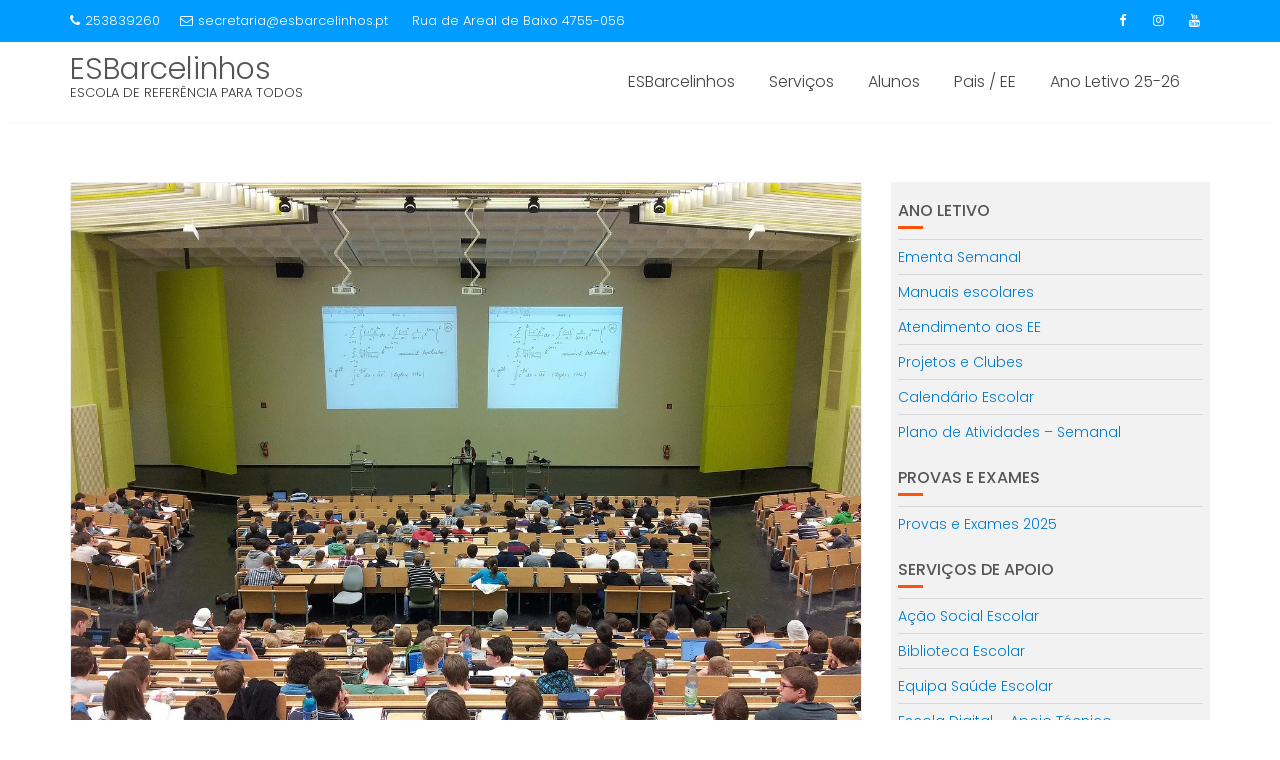

--- FILE ---
content_type: text/html; charset=UTF-8
request_url: https://esbarcelinhos.pt/slider/multipurpose-wordpress-theme/
body_size: 12145
content:
<!DOCTYPE html><html lang="pt-PT">	<head>

		        <meta charset="UTF-8">
        <meta name="viewport" content="width=device-width, initial-scale=1">
        <link rel="profile" href="//gmpg.org/xfn/11">
        <link rel="pingback" href="https://esbarcelinhos.pt/xmlrpc.php">
        <title>Multipurpose WordPress Theme &#8211; ESBarcelinhos</title>
<meta name='robots' content='max-image-preview:large' />
	<style>img:is([sizes="auto" i], [sizes^="auto," i]) { contain-intrinsic-size: 3000px 1500px }</style>
	<link rel='dns-prefetch' href='//stats.wp.com' />
<link rel='dns-prefetch' href='//fonts.googleapis.com' />
<link rel='dns-prefetch' href='//i0.wp.com' />
<link rel='dns-prefetch' href='//c0.wp.com' />
<link rel="alternate" type="application/rss+xml" title="ESBarcelinhos &raquo; Feed" href="https://esbarcelinhos.pt/feed/" />
<link rel="alternate" type="application/rss+xml" title="ESBarcelinhos &raquo; Feed de comentários" href="https://esbarcelinhos.pt/comments/feed/" />
<script type="text/javascript">
/* <![CDATA[ */
window._wpemojiSettings = {"baseUrl":"https:\/\/s.w.org\/images\/core\/emoji\/16.0.1\/72x72\/","ext":".png","svgUrl":"https:\/\/s.w.org\/images\/core\/emoji\/16.0.1\/svg\/","svgExt":".svg","source":{"concatemoji":"https:\/\/esbarcelinhos.pt\/wp-includes\/js\/wp-emoji-release.min.js?ver=6.8.2"}};
/*! This file is auto-generated */
!function(s,n){var o,i,e;function c(e){try{var t={supportTests:e,timestamp:(new Date).valueOf()};sessionStorage.setItem(o,JSON.stringify(t))}catch(e){}}function p(e,t,n){e.clearRect(0,0,e.canvas.width,e.canvas.height),e.fillText(t,0,0);var t=new Uint32Array(e.getImageData(0,0,e.canvas.width,e.canvas.height).data),a=(e.clearRect(0,0,e.canvas.width,e.canvas.height),e.fillText(n,0,0),new Uint32Array(e.getImageData(0,0,e.canvas.width,e.canvas.height).data));return t.every(function(e,t){return e===a[t]})}function u(e,t){e.clearRect(0,0,e.canvas.width,e.canvas.height),e.fillText(t,0,0);for(var n=e.getImageData(16,16,1,1),a=0;a<n.data.length;a++)if(0!==n.data[a])return!1;return!0}function f(e,t,n,a){switch(t){case"flag":return n(e,"\ud83c\udff3\ufe0f\u200d\u26a7\ufe0f","\ud83c\udff3\ufe0f\u200b\u26a7\ufe0f")?!1:!n(e,"\ud83c\udde8\ud83c\uddf6","\ud83c\udde8\u200b\ud83c\uddf6")&&!n(e,"\ud83c\udff4\udb40\udc67\udb40\udc62\udb40\udc65\udb40\udc6e\udb40\udc67\udb40\udc7f","\ud83c\udff4\u200b\udb40\udc67\u200b\udb40\udc62\u200b\udb40\udc65\u200b\udb40\udc6e\u200b\udb40\udc67\u200b\udb40\udc7f");case"emoji":return!a(e,"\ud83e\udedf")}return!1}function g(e,t,n,a){var r="undefined"!=typeof WorkerGlobalScope&&self instanceof WorkerGlobalScope?new OffscreenCanvas(300,150):s.createElement("canvas"),o=r.getContext("2d",{willReadFrequently:!0}),i=(o.textBaseline="top",o.font="600 32px Arial",{});return e.forEach(function(e){i[e]=t(o,e,n,a)}),i}function t(e){var t=s.createElement("script");t.src=e,t.defer=!0,s.head.appendChild(t)}"undefined"!=typeof Promise&&(o="wpEmojiSettingsSupports",i=["flag","emoji"],n.supports={everything:!0,everythingExceptFlag:!0},e=new Promise(function(e){s.addEventListener("DOMContentLoaded",e,{once:!0})}),new Promise(function(t){var n=function(){try{var e=JSON.parse(sessionStorage.getItem(o));if("object"==typeof e&&"number"==typeof e.timestamp&&(new Date).valueOf()<e.timestamp+604800&&"object"==typeof e.supportTests)return e.supportTests}catch(e){}return null}();if(!n){if("undefined"!=typeof Worker&&"undefined"!=typeof OffscreenCanvas&&"undefined"!=typeof URL&&URL.createObjectURL&&"undefined"!=typeof Blob)try{var e="postMessage("+g.toString()+"("+[JSON.stringify(i),f.toString(),p.toString(),u.toString()].join(",")+"));",a=new Blob([e],{type:"text/javascript"}),r=new Worker(URL.createObjectURL(a),{name:"wpTestEmojiSupports"});return void(r.onmessage=function(e){c(n=e.data),r.terminate(),t(n)})}catch(e){}c(n=g(i,f,p,u))}t(n)}).then(function(e){for(var t in e)n.supports[t]=e[t],n.supports.everything=n.supports.everything&&n.supports[t],"flag"!==t&&(n.supports.everythingExceptFlag=n.supports.everythingExceptFlag&&n.supports[t]);n.supports.everythingExceptFlag=n.supports.everythingExceptFlag&&!n.supports.flag,n.DOMReady=!1,n.readyCallback=function(){n.DOMReady=!0}}).then(function(){return e}).then(function(){var e;n.supports.everything||(n.readyCallback(),(e=n.source||{}).concatemoji?t(e.concatemoji):e.wpemoji&&e.twemoji&&(t(e.twemoji),t(e.wpemoji)))}))}((window,document),window._wpemojiSettings);
/* ]]> */
</script>
<style id='wp-emoji-styles-inline-css' type='text/css'>

	img.wp-smiley, img.emoji {
		display: inline !important;
		border: none !important;
		box-shadow: none !important;
		height: 1em !important;
		width: 1em !important;
		margin: 0 0.07em !important;
		vertical-align: -0.1em !important;
		background: none !important;
		padding: 0 !important;
	}
</style>
<link rel='stylesheet' id='wp-block-library-css' href='https://c0.wp.com/c/6.8.2/wp-includes/css/dist/block-library/style.min.css' type='text/css' media='all' />
<style id='wp-block-library-inline-css' type='text/css'>
.has-text-align-justify{text-align:justify;}
</style>
<style id='wp-block-library-theme-inline-css' type='text/css'>
.wp-block-audio :where(figcaption){color:#555;font-size:13px;text-align:center}.is-dark-theme .wp-block-audio :where(figcaption){color:#ffffffa6}.wp-block-audio{margin:0 0 1em}.wp-block-code{border:1px solid #ccc;border-radius:4px;font-family:Menlo,Consolas,monaco,monospace;padding:.8em 1em}.wp-block-embed :where(figcaption){color:#555;font-size:13px;text-align:center}.is-dark-theme .wp-block-embed :where(figcaption){color:#ffffffa6}.wp-block-embed{margin:0 0 1em}.blocks-gallery-caption{color:#555;font-size:13px;text-align:center}.is-dark-theme .blocks-gallery-caption{color:#ffffffa6}:root :where(.wp-block-image figcaption){color:#555;font-size:13px;text-align:center}.is-dark-theme :root :where(.wp-block-image figcaption){color:#ffffffa6}.wp-block-image{margin:0 0 1em}.wp-block-pullquote{border-bottom:4px solid;border-top:4px solid;color:currentColor;margin-bottom:1.75em}.wp-block-pullquote cite,.wp-block-pullquote footer,.wp-block-pullquote__citation{color:currentColor;font-size:.8125em;font-style:normal;text-transform:uppercase}.wp-block-quote{border-left:.25em solid;margin:0 0 1.75em;padding-left:1em}.wp-block-quote cite,.wp-block-quote footer{color:currentColor;font-size:.8125em;font-style:normal;position:relative}.wp-block-quote:where(.has-text-align-right){border-left:none;border-right:.25em solid;padding-left:0;padding-right:1em}.wp-block-quote:where(.has-text-align-center){border:none;padding-left:0}.wp-block-quote.is-large,.wp-block-quote.is-style-large,.wp-block-quote:where(.is-style-plain){border:none}.wp-block-search .wp-block-search__label{font-weight:700}.wp-block-search__button{border:1px solid #ccc;padding:.375em .625em}:where(.wp-block-group.has-background){padding:1.25em 2.375em}.wp-block-separator.has-css-opacity{opacity:.4}.wp-block-separator{border:none;border-bottom:2px solid;margin-left:auto;margin-right:auto}.wp-block-separator.has-alpha-channel-opacity{opacity:1}.wp-block-separator:not(.is-style-wide):not(.is-style-dots){width:100px}.wp-block-separator.has-background:not(.is-style-dots){border-bottom:none;height:1px}.wp-block-separator.has-background:not(.is-style-wide):not(.is-style-dots){height:2px}.wp-block-table{margin:0 0 1em}.wp-block-table td,.wp-block-table th{word-break:normal}.wp-block-table :where(figcaption){color:#555;font-size:13px;text-align:center}.is-dark-theme .wp-block-table :where(figcaption){color:#ffffffa6}.wp-block-video :where(figcaption){color:#555;font-size:13px;text-align:center}.is-dark-theme .wp-block-video :where(figcaption){color:#ffffffa6}.wp-block-video{margin:0 0 1em}:root :where(.wp-block-template-part.has-background){margin-bottom:0;margin-top:0;padding:1.25em 2.375em}
</style>
<style id='classic-theme-styles-inline-css' type='text/css'>
/*! This file is auto-generated */
.wp-block-button__link{color:#fff;background-color:#32373c;border-radius:9999px;box-shadow:none;text-decoration:none;padding:calc(.667em + 2px) calc(1.333em + 2px);font-size:1.125em}.wp-block-file__button{background:#32373c;color:#fff;text-decoration:none}
</style>
<link rel='stylesheet' id='magnific-popup-css' href='https://esbarcelinhos.pt/wp-content/plugins/gutentor/assets/library/magnific-popup/magnific-popup.min.css?ver=1.8.0' type='text/css' media='all' />
<link rel='stylesheet' id='slick-css' href='https://esbarcelinhos.pt/wp-content/plugins/gutentor/assets/library/slick/slick.min.css?ver=1.8.1' type='text/css' media='all' />
<link rel='stylesheet' id='mediaelement-css' href='https://c0.wp.com/c/6.8.2/wp-includes/js/mediaelement/mediaelementplayer-legacy.min.css' type='text/css' media='all' />
<link rel='stylesheet' id='wp-mediaelement-css' href='https://c0.wp.com/c/6.8.2/wp-includes/js/mediaelement/wp-mediaelement.min.css' type='text/css' media='all' />
<style id='jetpack-sharing-buttons-style-inline-css' type='text/css'>
.jetpack-sharing-buttons__services-list{display:flex;flex-direction:row;flex-wrap:wrap;gap:0;list-style-type:none;margin:5px;padding:0}.jetpack-sharing-buttons__services-list.has-small-icon-size{font-size:12px}.jetpack-sharing-buttons__services-list.has-normal-icon-size{font-size:16px}.jetpack-sharing-buttons__services-list.has-large-icon-size{font-size:24px}.jetpack-sharing-buttons__services-list.has-huge-icon-size{font-size:36px}@media print{.jetpack-sharing-buttons__services-list{display:none!important}}.editor-styles-wrapper .wp-block-jetpack-sharing-buttons{gap:0;padding-inline-start:0}ul.jetpack-sharing-buttons__services-list.has-background{padding:1.25em 2.375em}
</style>
<link rel='stylesheet' id='fontawesome-css' href='https://esbarcelinhos.pt/wp-content/plugins/gutentor/assets/library/fontawesome/css/all.min.css?ver=5.12.0' type='text/css' media='all' />
<link rel='stylesheet' id='wpness-grid-css' href='https://esbarcelinhos.pt/wp-content/plugins/gutentor/assets/library/wpness-grid/wpness-grid.css?ver=1.0.0' type='text/css' media='all' />
<link rel='stylesheet' id='animate-css' href='https://esbarcelinhos.pt/wp-content/plugins/gutentor/assets/library/animatecss/animate.min.css?ver=3.7.2' type='text/css' media='all' />
<link rel='stylesheet' id='wp-components-css' href='https://c0.wp.com/c/6.8.2/wp-includes/css/dist/components/style.min.css' type='text/css' media='all' />
<link rel='stylesheet' id='wp-preferences-css' href='https://c0.wp.com/c/6.8.2/wp-includes/css/dist/preferences/style.min.css' type='text/css' media='all' />
<link rel='stylesheet' id='wp-block-editor-css' href='https://c0.wp.com/c/6.8.2/wp-includes/css/dist/block-editor/style.min.css' type='text/css' media='all' />
<link rel='stylesheet' id='wp-reusable-blocks-css' href='https://c0.wp.com/c/6.8.2/wp-includes/css/dist/reusable-blocks/style.min.css' type='text/css' media='all' />
<link rel='stylesheet' id='wp-patterns-css' href='https://c0.wp.com/c/6.8.2/wp-includes/css/dist/patterns/style.min.css' type='text/css' media='all' />
<link rel='stylesheet' id='wp-editor-css' href='https://c0.wp.com/c/6.8.2/wp-includes/css/dist/editor/style.min.css' type='text/css' media='all' />
<link rel='stylesheet' id='gutentor-css' href='https://esbarcelinhos.pt/wp-content/plugins/gutentor/dist/blocks.style.build.css?ver=3.5.3' type='text/css' media='all' />
<style id='global-styles-inline-css' type='text/css'>
:root{--wp--preset--aspect-ratio--square: 1;--wp--preset--aspect-ratio--4-3: 4/3;--wp--preset--aspect-ratio--3-4: 3/4;--wp--preset--aspect-ratio--3-2: 3/2;--wp--preset--aspect-ratio--2-3: 2/3;--wp--preset--aspect-ratio--16-9: 16/9;--wp--preset--aspect-ratio--9-16: 9/16;--wp--preset--color--black: #000000;--wp--preset--color--cyan-bluish-gray: #abb8c3;--wp--preset--color--white: #ffffff;--wp--preset--color--pale-pink: #f78da7;--wp--preset--color--vivid-red: #cf2e2e;--wp--preset--color--luminous-vivid-orange: #ff6900;--wp--preset--color--luminous-vivid-amber: #fcb900;--wp--preset--color--light-green-cyan: #7bdcb5;--wp--preset--color--vivid-green-cyan: #00d084;--wp--preset--color--pale-cyan-blue: #8ed1fc;--wp--preset--color--vivid-cyan-blue: #0693e3;--wp--preset--color--vivid-purple: #9b51e0;--wp--preset--gradient--vivid-cyan-blue-to-vivid-purple: linear-gradient(135deg,rgba(6,147,227,1) 0%,rgb(155,81,224) 100%);--wp--preset--gradient--light-green-cyan-to-vivid-green-cyan: linear-gradient(135deg,rgb(122,220,180) 0%,rgb(0,208,130) 100%);--wp--preset--gradient--luminous-vivid-amber-to-luminous-vivid-orange: linear-gradient(135deg,rgba(252,185,0,1) 0%,rgba(255,105,0,1) 100%);--wp--preset--gradient--luminous-vivid-orange-to-vivid-red: linear-gradient(135deg,rgba(255,105,0,1) 0%,rgb(207,46,46) 100%);--wp--preset--gradient--very-light-gray-to-cyan-bluish-gray: linear-gradient(135deg,rgb(238,238,238) 0%,rgb(169,184,195) 100%);--wp--preset--gradient--cool-to-warm-spectrum: linear-gradient(135deg,rgb(74,234,220) 0%,rgb(151,120,209) 20%,rgb(207,42,186) 40%,rgb(238,44,130) 60%,rgb(251,105,98) 80%,rgb(254,248,76) 100%);--wp--preset--gradient--blush-light-purple: linear-gradient(135deg,rgb(255,206,236) 0%,rgb(152,150,240) 100%);--wp--preset--gradient--blush-bordeaux: linear-gradient(135deg,rgb(254,205,165) 0%,rgb(254,45,45) 50%,rgb(107,0,62) 100%);--wp--preset--gradient--luminous-dusk: linear-gradient(135deg,rgb(255,203,112) 0%,rgb(199,81,192) 50%,rgb(65,88,208) 100%);--wp--preset--gradient--pale-ocean: linear-gradient(135deg,rgb(255,245,203) 0%,rgb(182,227,212) 50%,rgb(51,167,181) 100%);--wp--preset--gradient--electric-grass: linear-gradient(135deg,rgb(202,248,128) 0%,rgb(113,206,126) 100%);--wp--preset--gradient--midnight: linear-gradient(135deg,rgb(2,3,129) 0%,rgb(40,116,252) 100%);--wp--preset--font-size--small: 13px;--wp--preset--font-size--medium: 20px;--wp--preset--font-size--large: 36px;--wp--preset--font-size--x-large: 42px;--wp--preset--spacing--20: 0.44rem;--wp--preset--spacing--30: 0.67rem;--wp--preset--spacing--40: 1rem;--wp--preset--spacing--50: 1.5rem;--wp--preset--spacing--60: 2.25rem;--wp--preset--spacing--70: 3.38rem;--wp--preset--spacing--80: 5.06rem;--wp--preset--shadow--natural: 6px 6px 9px rgba(0, 0, 0, 0.2);--wp--preset--shadow--deep: 12px 12px 50px rgba(0, 0, 0, 0.4);--wp--preset--shadow--sharp: 6px 6px 0px rgba(0, 0, 0, 0.2);--wp--preset--shadow--outlined: 6px 6px 0px -3px rgba(255, 255, 255, 1), 6px 6px rgba(0, 0, 0, 1);--wp--preset--shadow--crisp: 6px 6px 0px rgba(0, 0, 0, 1);}:where(.is-layout-flex){gap: 0.5em;}:where(.is-layout-grid){gap: 0.5em;}body .is-layout-flex{display: flex;}.is-layout-flex{flex-wrap: wrap;align-items: center;}.is-layout-flex > :is(*, div){margin: 0;}body .is-layout-grid{display: grid;}.is-layout-grid > :is(*, div){margin: 0;}:where(.wp-block-columns.is-layout-flex){gap: 2em;}:where(.wp-block-columns.is-layout-grid){gap: 2em;}:where(.wp-block-post-template.is-layout-flex){gap: 1.25em;}:where(.wp-block-post-template.is-layout-grid){gap: 1.25em;}.has-black-color{color: var(--wp--preset--color--black) !important;}.has-cyan-bluish-gray-color{color: var(--wp--preset--color--cyan-bluish-gray) !important;}.has-white-color{color: var(--wp--preset--color--white) !important;}.has-pale-pink-color{color: var(--wp--preset--color--pale-pink) !important;}.has-vivid-red-color{color: var(--wp--preset--color--vivid-red) !important;}.has-luminous-vivid-orange-color{color: var(--wp--preset--color--luminous-vivid-orange) !important;}.has-luminous-vivid-amber-color{color: var(--wp--preset--color--luminous-vivid-amber) !important;}.has-light-green-cyan-color{color: var(--wp--preset--color--light-green-cyan) !important;}.has-vivid-green-cyan-color{color: var(--wp--preset--color--vivid-green-cyan) !important;}.has-pale-cyan-blue-color{color: var(--wp--preset--color--pale-cyan-blue) !important;}.has-vivid-cyan-blue-color{color: var(--wp--preset--color--vivid-cyan-blue) !important;}.has-vivid-purple-color{color: var(--wp--preset--color--vivid-purple) !important;}.has-black-background-color{background-color: var(--wp--preset--color--black) !important;}.has-cyan-bluish-gray-background-color{background-color: var(--wp--preset--color--cyan-bluish-gray) !important;}.has-white-background-color{background-color: var(--wp--preset--color--white) !important;}.has-pale-pink-background-color{background-color: var(--wp--preset--color--pale-pink) !important;}.has-vivid-red-background-color{background-color: var(--wp--preset--color--vivid-red) !important;}.has-luminous-vivid-orange-background-color{background-color: var(--wp--preset--color--luminous-vivid-orange) !important;}.has-luminous-vivid-amber-background-color{background-color: var(--wp--preset--color--luminous-vivid-amber) !important;}.has-light-green-cyan-background-color{background-color: var(--wp--preset--color--light-green-cyan) !important;}.has-vivid-green-cyan-background-color{background-color: var(--wp--preset--color--vivid-green-cyan) !important;}.has-pale-cyan-blue-background-color{background-color: var(--wp--preset--color--pale-cyan-blue) !important;}.has-vivid-cyan-blue-background-color{background-color: var(--wp--preset--color--vivid-cyan-blue) !important;}.has-vivid-purple-background-color{background-color: var(--wp--preset--color--vivid-purple) !important;}.has-black-border-color{border-color: var(--wp--preset--color--black) !important;}.has-cyan-bluish-gray-border-color{border-color: var(--wp--preset--color--cyan-bluish-gray) !important;}.has-white-border-color{border-color: var(--wp--preset--color--white) !important;}.has-pale-pink-border-color{border-color: var(--wp--preset--color--pale-pink) !important;}.has-vivid-red-border-color{border-color: var(--wp--preset--color--vivid-red) !important;}.has-luminous-vivid-orange-border-color{border-color: var(--wp--preset--color--luminous-vivid-orange) !important;}.has-luminous-vivid-amber-border-color{border-color: var(--wp--preset--color--luminous-vivid-amber) !important;}.has-light-green-cyan-border-color{border-color: var(--wp--preset--color--light-green-cyan) !important;}.has-vivid-green-cyan-border-color{border-color: var(--wp--preset--color--vivid-green-cyan) !important;}.has-pale-cyan-blue-border-color{border-color: var(--wp--preset--color--pale-cyan-blue) !important;}.has-vivid-cyan-blue-border-color{border-color: var(--wp--preset--color--vivid-cyan-blue) !important;}.has-vivid-purple-border-color{border-color: var(--wp--preset--color--vivid-purple) !important;}.has-vivid-cyan-blue-to-vivid-purple-gradient-background{background: var(--wp--preset--gradient--vivid-cyan-blue-to-vivid-purple) !important;}.has-light-green-cyan-to-vivid-green-cyan-gradient-background{background: var(--wp--preset--gradient--light-green-cyan-to-vivid-green-cyan) !important;}.has-luminous-vivid-amber-to-luminous-vivid-orange-gradient-background{background: var(--wp--preset--gradient--luminous-vivid-amber-to-luminous-vivid-orange) !important;}.has-luminous-vivid-orange-to-vivid-red-gradient-background{background: var(--wp--preset--gradient--luminous-vivid-orange-to-vivid-red) !important;}.has-very-light-gray-to-cyan-bluish-gray-gradient-background{background: var(--wp--preset--gradient--very-light-gray-to-cyan-bluish-gray) !important;}.has-cool-to-warm-spectrum-gradient-background{background: var(--wp--preset--gradient--cool-to-warm-spectrum) !important;}.has-blush-light-purple-gradient-background{background: var(--wp--preset--gradient--blush-light-purple) !important;}.has-blush-bordeaux-gradient-background{background: var(--wp--preset--gradient--blush-bordeaux) !important;}.has-luminous-dusk-gradient-background{background: var(--wp--preset--gradient--luminous-dusk) !important;}.has-pale-ocean-gradient-background{background: var(--wp--preset--gradient--pale-ocean) !important;}.has-electric-grass-gradient-background{background: var(--wp--preset--gradient--electric-grass) !important;}.has-midnight-gradient-background{background: var(--wp--preset--gradient--midnight) !important;}.has-small-font-size{font-size: var(--wp--preset--font-size--small) !important;}.has-medium-font-size{font-size: var(--wp--preset--font-size--medium) !important;}.has-large-font-size{font-size: var(--wp--preset--font-size--large) !important;}.has-x-large-font-size{font-size: var(--wp--preset--font-size--x-large) !important;}
:where(.wp-block-post-template.is-layout-flex){gap: 1.25em;}:where(.wp-block-post-template.is-layout-grid){gap: 1.25em;}
:where(.wp-block-columns.is-layout-flex){gap: 2em;}:where(.wp-block-columns.is-layout-grid){gap: 2em;}
:root :where(.wp-block-pullquote){font-size: 1.5em;line-height: 1.6;}
</style>
<link rel='stylesheet' id='wppopups-base-css' href='https://esbarcelinhos.pt/wp-content/plugins/wp-popups-lite/src/assets/css/wppopups-base.css?ver=2.2.0.3' type='text/css' media='all' />
<link rel='stylesheet' id='Poppins-css' href='//fonts.googleapis.com/css?family=Poppins&#038;ver=6.8.2' type='text/css' media='all' />
<link rel='stylesheet' id='education-base-googleapis-css' href='//fonts.googleapis.com/css?family=Poppins:400,300,500,600' type='text/css' media='all' />
<link rel='stylesheet' id='bootstrap-css' href='https://esbarcelinhos.pt/wp-content/themes/education-base-pro/assets/library/bootstrap/css/bootstrap.min.css?ver=3.3.6' type='text/css' media='all' />
<link rel='stylesheet' id='font-awesome-css' href='https://esbarcelinhos.pt/wp-content/themes/education-base-pro/assets/library/Font-Awesome/css/font-awesome.min.css?ver=4.7.0' type='text/css' media='all' />
<link rel='stylesheet' id='jquery-owl-css' href='https://esbarcelinhos.pt/wp-content/themes/education-base-pro/assets/library/owl-carousel/owl.carousel.css?ver=1.3.3' type='text/css' media='all' />
<link rel='stylesheet' id='education-base-style-css' href='https://esbarcelinhos.pt/wp-content/themes/education-base-pro/style.css?ver=1.0.1' type='text/css' media='all' />
<style id='education-base-style-inline-css' type='text/css'>

           .image-slider-wrapper,
           .image-slider-wrapper .owl-wrapper-outer,
           .image-slider-wrapper .owl-item {
                height: 70vh !important;
            }            
          
              .inner-main-title {
                background-image:url('https://esbarcelinhos.pt/wp-content/uploads/2025/03/cropped-cropped-esb.png');
                background-repeat:no-repeat;
                background-size:cover;
                background-attachment:fixed;
                background-position: center; 
                height: 287px;
            }
        .site-title,
        .site-title a{
            font-family: 'Poppins';
        }
        .site-description,
        .site-description a{
            font-family: 'Poppins';
        }
        .main-navigation a{
            font-family: 'Poppins';
        }
        h1, h1 a,
        h2, h2 a,
        h3, h3 a,
        h4, h4 a,
        h5, h5 a,
        h6, h6 a {
            font-family: 'Poppins';
        }
        body, p,
         .main-title p{
            font-family: 'Poppins';
        }
        .site-title,
        .site-title a{
            color: #555;
        }
        .site-title:hover,
        .site-title a:hover,
        .site-title a:focus{
            color: #1e73be;
        }
        .site-description,
        .site-description a{
            color: #333;
        }
        article .entry-content,
         .entry-content p,body{
            color: #333;
        }
        a,
        .posted-on a,
        .cat-links a,
        .comments-link a,
        .edit-link a,
        .tags-links a,
        .byline a,
        .nav-links a,
        .widget li a {
            color: #007acc;
        }
        a:hover,
        a:active,
        a:focus,
        .posted-on a:hover,
        .cat-links a:hover,
        .comments-link a:hover,
        .edit-link a:hover,
        .tags-links a:hover,
        .byline a:hover,
        .nav-links a:hover,
        .widget li a:focus,
        .posted-on a:focus,
        .cat-links a:focus,
        .comments-link a:focus,
        .edit-link a:focus,
        .tags-links a:focus,
        .byline a:focus,
        .nav-links a:focus,
        .widget li a:focus{
            color: #fd5308;
        }
        h1, h1 a,
        h2, h2 a,
        h3, h3 a,
        h4, h4 a,
        h5, h5 a,
        h6, h6 a,
        article.post .entry-header .entry-title a, 
        article.page .entry-header .entry-title a{
            color: #555;
        }
        .navbar .navbar-toggle:hover,
        .navbar .navbar-toggle:focus,
        .main-navigation .acme-normal-page .current_page_item >a,
        .main-navigation .acme-normal-page .current-menu-item >a,
        .main-navigation .active
        {
            color:#1e73be;
        }
        .main-navigation .navbar-nav li:hover > a{
            color:#1e73be;
        }
        .main-navigation .navbar-nav li:focus-within > a{
            color:#1e73be;
        }
       .secondary-sidebar .widget-area.sidebar{
            background: #f2f2f2;
        }
       .site-footer{
            background: #ffffff;
        }
       .site-footer h1,
       .site-footer h1 a,
       .site-footer h2,
       .site-footer h2 a,
       .site-footer h3,
       .site-footer h3 a,
       .site-footer h4,
       .site-footer h4 a,
       .site-footer h5,
       .site-footer h5 a,
       .site-footer h6,
       .site-footer h6 a,
       .site-footer .main-title,
       .site-footer li a,
       .site-footer .widget li a{
           color: #ffffff;
       }
       .site-footer,
       .site-footer li,
       .site-footer p{
           color: #ffffff;
       }
       .site-footer a,
       .site-footer .socials a,
       .site-footer .socials a:hover,
       .site-footer li a,
       .site-footer .widget li a{
           color: #ffffff;
       }
       .site-footer a:hover,
       .site-footer li a:hover,
       .site-footer .widget li a:hover{
           color: #fd5308;
       }
            .wpcf7-form input.wpcf7-submit:hover,
            .owl-buttons >div i,
            .col-details > h2,
             .primary-color,
             #education-base-breadcrumbs .breadcrumb-container a:hover,
             .contact-form i,
             .circle .fa{
                color: #fd5308;
            }
            .comment-form .form-submit input,
            .read-more,
            .acme-gallery .read-more,
            .btn-primary,
            .wpcf7-form input.wpcf7-submit,
            .breadcrumb,
            .owl-buttons >div i:hover,
            .top-header,
            .sm-up-container,
            .testimonial-content,
            .team-item:hover,
            .primary-bg-color,
            .acme-gallery .round-icon,
            .progress-bar,
            .gmap-toggle > i,
            .navbar .navbar-toggle:hover,
            .line > span,
            .wpcf7-form input.wpcf7-submit:hover,
            article.post .entry-header,
            .round-icon,
            .round-icon:hover{
                background-color: #fd5308;
                color:#fff;
            }
            .top-header,
            article.post .entry-header .year,
            .wpcf7-form input.wpcf7-submit ::before ,
            .btn-primary::before {
                background-color: #009cff;
            }
            .copy-right{
                background-color: #009cff;
            }
            .blog article.sticky,
            .top-header .read-more,
            .circle{
                border: 2px solid #fd5308;
            }
            .filters{
                border-bottom: 2px solid #fd5308;
            }
</style>
<link rel='stylesheet' id='education_base-block-front-styles-css' href='https://esbarcelinhos.pt/wp-content/themes/education-base-pro/acmethemes/gutenberg/gutenberg-front.css?ver=1.0' type='text/css' media='all' />
<link rel='stylesheet' id='jetpack_css-css' href='https://c0.wp.com/p/jetpack/13.3.2/css/jetpack.css' type='text/css' media='all' />
<script type="text/javascript" src="https://c0.wp.com/c/6.8.2/wp-includes/js/jquery/jquery.min.js" id="jquery-core-js"></script>
<script type="text/javascript" src="https://c0.wp.com/c/6.8.2/wp-includes/js/jquery/jquery-migrate.min.js" id="jquery-migrate-js"></script>
<!--[if lt IE 9]>
<script type="text/javascript" src="https://esbarcelinhos.pt/wp-content/themes/education-base-pro/assets/library/html5shiv/html5shiv.min.js?ver=3.7.3" id="html5-js"></script>
<![endif]-->
<!--[if lt IE 9]>
<script type="text/javascript" src="https://esbarcelinhos.pt/wp-content/themes/education-base-pro/assets/library/respond/respond.min.js?ver=1.1.2" id="respond-js"></script>
<![endif]-->
<link rel="https://api.w.org/" href="https://esbarcelinhos.pt/wp-json/" /><link rel="alternate" title="JSON" type="application/json" href="https://esbarcelinhos.pt/wp-json/wp/v2/pages/367" /><link rel="EditURI" type="application/rsd+xml" title="RSD" href="https://esbarcelinhos.pt/xmlrpc.php?rsd" />
<meta name="generator" content="WordPress 6.8.2" />
<link rel="canonical" href="https://esbarcelinhos.pt/slider/multipurpose-wordpress-theme/" />
<link rel='shortlink' href='https://esbarcelinhos.pt/?p=367' />
<link rel="alternate" title="oEmbed (JSON)" type="application/json+oembed" href="https://esbarcelinhos.pt/wp-json/oembed/1.0/embed?url=https%3A%2F%2Fesbarcelinhos.pt%2Fslider%2Fmultipurpose-wordpress-theme%2F" />
<link rel="alternate" title="oEmbed (XML)" type="text/xml+oembed" href="https://esbarcelinhos.pt/wp-json/oembed/1.0/embed?url=https%3A%2F%2Fesbarcelinhos.pt%2Fslider%2Fmultipurpose-wordpress-theme%2F&#038;format=xml" />
	<style>img#wpstats{display:none}</style>
		<link rel="icon" href="https://i0.wp.com/esbarcelinhos.pt/wp-content/uploads/2025/03/cropped-esb.png?fit=32%2C32&#038;ssl=1" sizes="32x32" />
<link rel="icon" href="https://i0.wp.com/esbarcelinhos.pt/wp-content/uploads/2025/03/cropped-esb.png?fit=192%2C192&#038;ssl=1" sizes="192x192" />
<link rel="apple-touch-icon" href="https://i0.wp.com/esbarcelinhos.pt/wp-content/uploads/2025/03/cropped-esb.png?fit=180%2C180&#038;ssl=1" />
<meta name="msapplication-TileImage" content="https://i0.wp.com/esbarcelinhos.pt/wp-content/uploads/2025/03/cropped-esb.png?fit=270%2C270&#038;ssl=1" />
		<style type="text/css" id="wp-custom-css">
			.top-header-latest-posts .news-notice-content {
    display: none;
}

.circle .fa {
    color: #275cf6;
}

.circle {
    border: 2px solid #275cf6;
}

/*.image-slider-wrapper .banner-title {
    display: none;
}
.slideInUp2 {
    display: none;
}*/

.site-description {
    font-size: small;
}
.entry-content p {
    font-size: 14px;
}
.col-img {
   
    width: 70%;
}

.widget-title span {
    display: none;
}
.line span {
    display: none;
}
.fs-text-desc p{
    font-size: 14px;
	text-align: justify;
}
.at-btn-wrap .btn, .slider-content .btn {
    font-size: 12px;
}

.navbar-nav > li.menu-item-has-children > a::after {
    display: none;
}
.inner-main-title{
	display: none;
}
.acme-featured-image{
	padding: 20px 0;
}

.wp-block-button__link {
	background-color: #009cff;
	
}
.main-navigation ul ul a {
    font-size: 12px;
}
.gm-tt-e9e321:hover, .gm-tt-e9e321.gutentor-tabs-nav-active {
    background-color: #009cff;
    background-image: none;
}

.gm-tt-e9e321 {
    background-color: #275cf6;
    background-image: none;
}

.gutentor-module-tabs-item {
    display: inline-block;
    padding: 5px;
    margin-right: 3px;
    cursor: pointer;
}







		</style>
		
	</head>
<body class="wp-singular page-template-default page page-id-367 page-child parent-pageid-325 wp-theme-education-base-pro gutentor-active right-sidebar left-logo-right-menu at-sticky-sidebar group-blog">

        <div class="site" id="page">
                <a class="skip-link screen-reader-text" href="#content">Skip to content</a>
        <div class='education-base-main-header-wrapper'>            <div class="top-header normal">
                <div class="container">
                    <div class="row">
                        <div class="col-sm-7 text-left">
                            <span class='top-phone'><i class='fa fa-phone'></i>253839260</span><a class='top-email' href='mailto:secretaria@esbarcelinhos.pt'><i class='fa fa-envelope-o'></i>secretaria@esbarcelinhos.pt</a>                                            <div class="top-header-latest-posts">
                                                <div class="bn-title">
                                                    Rua de Areal de Baixo 4755-056                                                </div>
                                                <div class="news-notice-content">
                                                                                                            <span class="news-content">
                                                            <a href="https://esbarcelinhos.pt/lista-graduada-definitiva/" title="Lista graduada definitiva">
                                                                Lista graduada definitiva                                                            </a>
                                                        </span>
                                                                                                            <span class="news-content">
                                                            <a href="https://esbarcelinhos.pt/nota-informativa-da-reuniao-ordinaria-do-conselho-geral/" title="NOTA INFORMATIVA DA REUNIÃO ORDINÁRIA DO CONSELHO GERAL">
                                                                NOTA INFORMATIVA DA REUNIÃO ORDINÁRIA DO CONSELHO GERAL                                                            </a>
                                                        </span>
                                                                                                            <span class="news-content">
                                                            <a href="https://esbarcelinhos.pt/lista-graduada-provisoria-de-candidatos-admitidos/" title="Lista graduada provisória de candidatos admitidos">
                                                                Lista graduada provisória de candidatos admitidos                                                            </a>
                                                        </span>
                                                                                                            <span class="news-content">
                                                            <a href="https://esbarcelinhos.pt/lista-de-graduacao-contratacao-de-escola-grupo-550-3/" title="Lista de graduação – Contratação de Escola – Grupo 550">
                                                                Lista de graduação – Contratação de Escola – Grupo 550                                                            </a>
                                                        </span>
                                                                                                            <span class="news-content">
                                                            <a href="https://esbarcelinhos.pt/escola-secundaria-de-barcelinhos-obtem-mais-uma-vez-o-certificado-escola-sem-bullyingsem-violencia/" title="Escola Secundária de Barcelinhos obtém mais uma vez o certificado &quot;Escola Sem Bullying|Sem Violência&quot;">
                                                                Escola Secundária de Barcelinhos obtém mais uma vez o certificado &quot;Escola Sem Bullying|Sem Violência&quot;                                                            </a>
                                                        </span>
                                                                                                    </div>
                                            </div> <!-- .header-latest-posts -->
                                                                </div>
                        <div class="col-sm-5 text-right">
                                    <ul class="socials init-animate">
                            <li class="facebook">
                    <a href="https://www.facebook.com/EscolaSecundariadeBarcelinhos" title="Facebook" target="_blank"><i class="fa fa-facebook"></i></a>
                </li>
                            <li class="instagram">
                    <a href="https://www.instagram.com/esbarcelinhos" title="Instagram" target="_blank"><i class="fa fa-instagram"></i></a>
                </li>
                                <li class="youtube">
                    <a href="https://www.youtube.com/@direcaoescolabarcelinhos7188" title="Youtube" target="_blank"><i class="fa fa-youtube"></i></a>
                </li>
                        </ul>
                                </div>
                    </div>
                </div>
            </div>
                    <div class="navbar at-navbar " id="navbar" role="navigation">
            <div class="container">
                <div class="navbar-header">
                    <button type="button" class="navbar-toggle" data-toggle="collapse" data-target=".navbar-collapse"><i class="fa fa-bars"></i></button>
                    <!--added options-->
                    <div class="search-woo responsive-only">
                                             </div>
                    <!--added options end-->
                    <div class='site-identity-wrapper'>                                <p class="site-title">
                                    <a href="https://esbarcelinhos.pt/" title="ESBarcelinhos" rel="home">ESBarcelinhos</a>
                                </p>
                                                                <p class="site-description">ESCOLA DE REFERÊNCIA PARA TODOS</p>
                                </div>                </div>
                <!--added options-->
                <div class="search-woo desktop-only">
                                     </div>
                <!--added options end-->
               <div class="responsive-only clearfix"></div>
                <div class="main-navigation navbar-collapse collapse">
                    <div class="menu-esbarcelinhos-container"><ul id="primary-menu" class="nav navbar-nav navbar-right acme-normal-page"><li id="menu-item-373" class="menu-item menu-item-type-custom menu-item-object-custom menu-item-has-children menu-item-373"><a>ESBarcelinhos</a>
<ul class="sub-menu">
	<li id="menu-item-957" class="menu-item menu-item-type-post_type menu-item-object-page menu-item-957"><a href="https://esbarcelinhos.pt/administracao-e-gestao/">Administração e Gestão</a></li>
	<li id="menu-item-962" class="menu-item menu-item-type-post_type menu-item-object-page menu-item-962"><a href="https://esbarcelinhos.pt/estruturas-pedagogicas/">Estruturas Pedagógicas</a></li>
	<li id="menu-item-3823" class="menu-item menu-item-type-post_type menu-item-object-page menu-item-3823"><a href="https://esbarcelinhos.pt/organigrama/">Organigrama</a></li>
	<li id="menu-item-966" class="menu-item menu-item-type-post_type menu-item-object-page menu-item-966"><a href="https://esbarcelinhos.pt/equipa-multidisciplinar-de-apoio-a-educacao-inclusiva-emaei/">EMAEI</a></li>
	<li id="menu-item-3685" class="menu-item menu-item-type-custom menu-item-object-custom menu-item-has-children menu-item-3685"><a>Avaliação Escola</a>
	<ul class="sub-menu">
		<li id="menu-item-1721" class="menu-item menu-item-type-post_type menu-item-object-page menu-item-1721"><a href="https://esbarcelinhos.pt/qualidade/">EQAVET</a></li>
		<li id="menu-item-3824" class="menu-item menu-item-type-custom menu-item-object-custom menu-item-3824"><a href="https://sites.google.com/esbarcelinhos.pt/autoavaliacao?usp=sharing">Equipa AutoAvaliação</a></li>
	</ul>
</li>
	<li id="menu-item-3684" class="menu-item menu-item-type-post_type menu-item-object-page menu-item-3684"><a href="https://esbarcelinhos.pt/documentos-2/">Documentos</a></li>
	<li id="menu-item-2367" class="menu-item menu-item-type-post_type menu-item-object-page menu-item-2367"><a href="https://esbarcelinhos.pt/publicacoes/">Publicações</a></li>
	<li id="menu-item-3856" class="menu-item menu-item-type-post_type menu-item-object-page menu-item-3856"><a href="https://esbarcelinhos.pt/parcerias/">Parcerias</a></li>
	<li id="menu-item-4032" class="menu-item menu-item-type-custom menu-item-object-custom menu-item-4032"><a href="https://esbarcelinhos.pt/wp-content/uploads/2024/01/RGPD-Escola-Secundaria-de-Barcelinhos.pdf">Politica de Proteção de Dados</a></li>
	<li id="menu-item-5320" class="menu-item menu-item-type-custom menu-item-object-custom menu-item-5320"><a href="https://esbarcelinhos.pt/wp-content/uploads/2025/09/portefolio-2025.docx">Contratação a nível de escola</a></li>
</ul>
</li>
<li id="menu-item-3688" class="menu-item menu-item-type-custom menu-item-object-custom menu-item-has-children menu-item-3688"><a>Serviços</a>
<ul class="sub-menu">
	<li id="menu-item-2973" class="menu-item menu-item-type-post_type menu-item-object-page menu-item-2973"><a href="https://esbarcelinhos.pt/acao-social-escolar/">Ação Social Escolar</a></li>
	<li id="menu-item-2968" class="menu-item menu-item-type-custom menu-item-object-custom menu-item-2968"><a href="https://sites.google.com/esbarcelinhos.pt/beaf">Biblioteca Escolar</a></li>
	<li id="menu-item-2989" class="menu-item menu-item-type-post_type menu-item-object-page menu-item-2989"><a href="https://esbarcelinhos.pt/equipa-saude-escolar/">Equipa Saúde Escolar</a></li>
	<li id="menu-item-3001" class="menu-item menu-item-type-post_type menu-item-object-page menu-item-3001"><a href="https://esbarcelinhos.pt/escola-digital-apoio-tecnico/">Escola Digital – Apoio Técnico</a></li>
	<li id="menu-item-2986" class="menu-item menu-item-type-post_type menu-item-object-page menu-item-2986"><a href="https://esbarcelinhos.pt/gabinete-de-orientacao-ensino-superior/">Gabinete Ensino Superior</a></li>
	<li id="menu-item-3903" class="menu-item menu-item-type-post_type menu-item-object-page menu-item-3903"><a href="https://esbarcelinhos.pt/horario-servicos/">Horário Serviços</a></li>
	<li id="menu-item-2981" class="menu-item menu-item-type-post_type menu-item-object-page menu-item-2981"><a href="https://esbarcelinhos.pt/servico-de-psicologia-e-orientacao/">Serviço de Psicologia</a></li>
	<li id="menu-item-4783" class="menu-item menu-item-type-post_type menu-item-object-page menu-item-4783"><a href="https://esbarcelinhos.pt/plano-de-gestao-de-riscos-de-corrupcao-e-infracoes-conexas/">Plano de Gestão de Riscos de Corrupção e Infrações Conexas</a></li>
	<li id="menu-item-5668" class="menu-item menu-item-type-post_type menu-item-object-page menu-item-5668"><a href="https://esbarcelinhos.pt/plano-de-acao-para-o-desenvolvimento-digital-da-escola/">PLANO DE AÇÃO PARA O DESENVOLVIMENTO DIGITAL DA ESCOLA</a></li>
</ul>
</li>
<li id="menu-item-403" class="menu-item menu-item-type-custom menu-item-object-custom menu-item-has-children menu-item-403"><a>Alunos</a>
<ul class="sub-menu">
	<li id="menu-item-5372" class="menu-item menu-item-type-post_type menu-item-object-post menu-item-5372"><a href="https://esbarcelinhos.pt/candidatura-a-bolsa-de-merito/">Candidatura a Bolsa de Mérito</a></li>
	<li id="menu-item-991" class="menu-item menu-item-type-post_type menu-item-object-page menu-item-991"><a href="https://esbarcelinhos.pt/associacao-de-estudantes-2024-2025/">Associação de Estudantes</a></li>
	<li id="menu-item-5650" class="menu-item menu-item-type-post_type menu-item-object-page menu-item-5650"><a href="https://esbarcelinhos.pt/disponibilizacao-de-informacoes-prova-2025-2026/">Provas e Exames 2025/2026</a></li>
	<li id="menu-item-5338" class="menu-item menu-item-type-post_type menu-item-object-post menu-item-5338"><a href="https://esbarcelinhos.pt/manuais-escolares-2025-2026/">Manuais Escolares 2025/2026</a></li>
	<li id="menu-item-3671" class="menu-item menu-item-type-post_type menu-item-object-page menu-item-3671"><a href="https://esbarcelinhos.pt/avaliacao/">Referencial e Critérios de Avaliação</a></li>
	<li id="menu-item-2642" class="menu-item menu-item-type-post_type menu-item-object-page menu-item-2642"><a href="https://esbarcelinhos.pt/clube-ciencia-viva/">Projetos e Clubes</a></li>
	<li id="menu-item-3687" class="menu-item menu-item-type-custom menu-item-object-custom menu-item-has-children menu-item-3687"><a>Oferta Formativa</a>
	<ul class="sub-menu">
		<li id="menu-item-651" class="menu-item menu-item-type-post_type menu-item-object-page menu-item-651"><a href="https://esbarcelinhos.pt/ensinobasico/">3º ciclo Ensino Básico</a></li>
		<li id="menu-item-652" class="menu-item menu-item-type-post_type menu-item-object-page menu-item-652"><a href="https://esbarcelinhos.pt/ensinosecundario/">Ensino Secundário</a></li>
		<li id="menu-item-653" class="menu-item menu-item-type-post_type menu-item-object-page menu-item-653"><a href="https://esbarcelinhos.pt/ensinoprofissional/">Ensino Profissional</a></li>
	</ul>
</li>
</ul>
</li>
<li id="menu-item-406" class="menu-item menu-item-type-custom menu-item-object-custom menu-item-has-children menu-item-406"><a>Pais / EE</a>
<ul class="sub-menu">
	<li id="menu-item-987" class="menu-item menu-item-type-post_type menu-item-object-page menu-item-has-children menu-item-987"><a href="https://esbarcelinhos.pt/associacao-de-pais-2022-2023/">Associação de Pais</a>
	<ul class="sub-menu">
		<li id="menu-item-5319" class="menu-item menu-item-type-custom menu-item-object-custom menu-item-5319"><a href="https://esbarcelinhos.pt/contratação">Modelo Portefólio</a></li>
	</ul>
</li>
	<li id="menu-item-2510" class="menu-item menu-item-type-post_type menu-item-object-page menu-item-2510"><a href="https://esbarcelinhos.pt/horario-de-atendimento/">Atendimento aos EE</a></li>
</ul>
</li>
<li id="menu-item-1540" class="menu-item menu-item-type-custom menu-item-object-custom menu-item-has-children menu-item-1540"><a>Ano Letivo 25-26</a>
<ul class="sub-menu">
	<li id="menu-item-2641" class="menu-item menu-item-type-post_type menu-item-object-page menu-item-2641"><a href="https://esbarcelinhos.pt/clube-ciencia-viva/">Projetos e Clubes</a></li>
	<li id="menu-item-1543" class="menu-item menu-item-type-custom menu-item-object-custom menu-item-1543"><a>Ementa Semanal</a></li>
	<li id="menu-item-2509" class="menu-item menu-item-type-post_type menu-item-object-page menu-item-2509"><a href="https://esbarcelinhos.pt/horario-de-atendimento/">Atendimento aos EE</a></li>
	<li id="menu-item-377" class="menu-item menu-item-type-custom menu-item-object-custom menu-item-377"><a target="_blank" href="https://esbarcelinhos.pt/wp-content/uploads/2024/09/0016600171.pdf">Calendario Escolar</a></li>
	<li id="menu-item-1545" class="menu-item menu-item-type-custom menu-item-object-custom menu-item-1545"><a href="https://esbarcelinhos.inovarmais.com/paa//viewer/app/index.html#/home">Plano de Atividades &#8211; Semanal</a></li>
	<li id="menu-item-5018" class="menu-item menu-item-type-post_type menu-item-object-page menu-item-5018"><a href="https://esbarcelinhos.pt/barcelinhos-bike-bus/">Barcelinhos Bike Bus 2025</a></li>
</ul>
</li>
</ul></div>                </div>
                <!--/.nav-collapse -->
            </div>
        </div>
        </div>	<div class="wrapper inner-main-title">
		<div class="container">
			<header class="entry-header slideInUp1">
				<h1 class="entry-title">Multipurpose WordPress Theme</h1>				<div class='breadcrumbs slideInUp2'><div id='education-base-breadcrumbs'><div role="navigation" aria-label="Breadcrumbs" class="breadcrumb-trail breadcrumbs" itemprop="breadcrumb"><ul class="trail-items" itemscope itemtype="http://schema.org/BreadcrumbList"><meta name="numberOfItems" content="3" /><meta name="itemListOrder" content="Ascending" /><li itemprop="itemListElement" itemscope itemtype="http://schema.org/ListItem" class="trail-item trail-begin"><a href="https://esbarcelinhos.pt/" rel="home" itemprop="item"><span itemprop="name">Home</span></a><meta itemprop="position" content="1" /></li><li itemprop="itemListElement" itemscope itemtype="http://schema.org/ListItem" class="trail-item"><a href="https://esbarcelinhos.pt/slider/" itemprop="item"><span itemprop="name">Slider</span></a><meta itemprop="position" content="2" /></li><li class="trail-item trail-end"><span><span>Multipurpose WordPress Theme</span></span></li></ul></div></div></div>			</header><!-- .entry-header -->
		</div>
	</div>
	<div id="content" class="site-content container clearfix">
		<div id="primary" class="content-area">
		<main id="main" class="site-main" role="main">
			<article id="post-367" class="slideInUp1 post-367 page type-page status-publish has-post-thumbnail hentry">
	<div class="single-feat clearfix"><figure class="single-thumb single-thumb-full"><img width="1280" height="960" src="https://i0.wp.com/esbarcelinhos.pt/wp-content/uploads/2016/10/university-105709_1280.jpg?fit=1280%2C960&amp;ssl=1" class="attachment-full size-full wp-post-image" alt="" decoding="async" fetchpriority="high" srcset="https://i0.wp.com/esbarcelinhos.pt/wp-content/uploads/2016/10/university-105709_1280.jpg?w=1280&amp;ssl=1 1280w, https://i0.wp.com/esbarcelinhos.pt/wp-content/uploads/2016/10/university-105709_1280.jpg?resize=600%2C450&amp;ssl=1 600w, https://i0.wp.com/esbarcelinhos.pt/wp-content/uploads/2016/10/university-105709_1280.jpg?resize=768%2C576&amp;ssl=1 768w" sizes="(max-width: 1280px) 100vw, 1280px" /></figure></div>	<!-- .single-feat-->
	<div class="content-wrapper">
		<div class="entry-content">
			<p>There are many variations of passages of Lorem Ipsum available, but the majority have suffered alteration in some form, by injected humour, or randomised words which don&#8217;t look even slightly believable. If you are going to use a passage of Lorem Ipsum, you need to be sure there isn&#8217;t anything embarrassing hidden in the middle of text. All the Lorem Ipsum generators on the Internet tend to repeat predefined chunks as necessary, making this the first true generator on the Internet. It uses a dictionary of over 200 Latin words, combined with a handful of model sentence structures, to generate Lorem Ipsum which looks reasonable. The generated Lorem Ipsum is therefore always free from repetition, injected humour, or non-characteristic words etc.</p>
<p>There are many variations of passages of Lorem Ipsum available, but the majority have suffered alteration in some form, by injected humour, or randomised words which don&#8217;t look even slightly believable. If you are going to use a passage of Lorem Ipsum, you need to be sure there isn&#8217;t anything embarrassing hidden in the middle of text. All the Lorem Ipsum generators on the Internet tend to repeat predefined chunks as necessary, making this the first true generator on the Internet. It uses a dictionary of over 200 Latin words, combined with a handful of model sentence structures, to generate Lorem Ipsum which looks reasonable. The generated Lorem Ipsum is therefore always free from repetition, injected humour, or non-characteristic words etc.</p>
		</div><!-- .entry-content -->
		<footer class="entry-footer">
					</footer><!-- .entry-footer -->
	</div>
</article><!-- #post-## -->		</main><!-- #main -->
	</div><!-- #primary -->
	<div id="secondary-right" class="at-fixed-width widget-area sidebar secondary-sidebar" role="complementary">
		<div id="sidebar-section-top" class="widget-area sidebar clearfix">
			<section id="nav_menu-6" class="widget widget_nav_menu"><h2 class="widget-title">Ano Letivo</h2><div class="line"><span></span></div><div class="menu-ano-letivo-25-26-container"><ul id="menu-ano-letivo-25-26" class="menu"><li id="menu-item-1464" class="menu-item menu-item-type-custom menu-item-object-custom menu-item-1464"><a href="https://esbarcelinhos.pt/wp-content/uploads/2025/06/2-6-EMENTA.pdf">Ementa Semanal</a></li>
<li id="menu-item-5341" class="menu-item menu-item-type-custom menu-item-object-custom menu-item-5341"><a href="https://esbarcelinhos.pt/wp-content/uploads/2025/08/Manuais_Adotados-ESBarcelinhos.pdf">Manuais escolares</a></li>
<li id="menu-item-2511" class="menu-item menu-item-type-post_type menu-item-object-page menu-item-2511"><a href="https://esbarcelinhos.pt/horario-de-atendimento/">Atendimento aos EE</a></li>
<li id="menu-item-2643" class="menu-item menu-item-type-post_type menu-item-object-page menu-item-2643"><a href="https://esbarcelinhos.pt/clube-ciencia-viva/">Projetos e Clubes</a></li>
<li id="menu-item-1466" class="menu-item menu-item-type-custom menu-item-object-custom menu-item-1466"><a href="https://esbarcelinhos.pt/wp-content/uploads/2023/07/Calendario-Escolar-20232024.pdf">Calendário Escolar</a></li>
<li id="menu-item-1465" class="menu-item menu-item-type-custom menu-item-object-custom menu-item-1465"><a href="https://esbarcelinhos.inovarmais.com/alunos/Inicial.wgx">Plano de Atividades &#8211; Semanal</a></li>
</ul></div></section><section id="nav_menu-9" class="widget widget_nav_menu"><h2 class="widget-title">Provas e Exames</h2><div class="line"><span></span></div><div class="menu-provas-e-exames-24-container"><ul id="menu-provas-e-exames-24" class="menu"><li id="menu-item-4863" class="menu-item menu-item-type-post_type menu-item-object-page menu-item-4863"><a href="https://esbarcelinhos.pt/provas-e-exames-2025/">Provas e Exames 2025</a></li>
</ul></div></section><section id="nav_menu-7" class="widget widget_nav_menu"><h2 class="widget-title">Serviços de Apoio</h2><div class="line"><span></span></div><div class="menu-servicos-de-apoio-container"><ul id="menu-servicos-de-apoio" class="menu"><li id="menu-item-3007" class="menu-item menu-item-type-post_type menu-item-object-page menu-item-3007"><a href="https://esbarcelinhos.pt/acao-social-escolar/">Ação Social Escolar</a></li>
<li id="menu-item-1471" class="menu-item menu-item-type-custom menu-item-object-custom menu-item-1471"><a href="https://bibliotecaantoniof.wixsite.com/esbarcelinhos">Biblioteca Escolar</a></li>
<li id="menu-item-3008" class="menu-item menu-item-type-post_type menu-item-object-page menu-item-3008"><a href="https://esbarcelinhos.pt/equipa-saude-escolar/">Equipa Saúde Escolar</a></li>
<li id="menu-item-3009" class="menu-item menu-item-type-post_type menu-item-object-page menu-item-3009"><a href="https://esbarcelinhos.pt/escola-digital-apoio-tecnico/">Escola Digital – Apoio Técnico</a></li>
<li id="menu-item-3010" class="menu-item menu-item-type-post_type menu-item-object-page menu-item-3010"><a href="https://esbarcelinhos.pt/gabinete-de-orientacao-ensino-superior/">Gabinete de Orientação Ensino Superior</a></li>
<li id="menu-item-1472" class="menu-item menu-item-type-custom menu-item-object-custom menu-item-1472"><a href="https://esbarcelinhos.pt/wp-content/uploads/2023/03/horario_servicos.pdf">Horários Serviços Gerais</a></li>
<li id="menu-item-3011" class="menu-item menu-item-type-post_type menu-item-object-page menu-item-3011"><a href="https://esbarcelinhos.pt/servico-de-psicologia-e-orientacao/">Serviço de Psicologia e Orientação</a></li>
<li id="menu-item-4784" class="menu-item menu-item-type-post_type menu-item-object-page menu-item-4784"><a href="https://esbarcelinhos.pt/plano-de-gestao-de-riscos-de-corrupcao-e-infracoes-conexas/">Plano de Gestão de Riscos de Corrupção e Infrações Conexas</a></li>
</ul></div></section>		</div>
	</div>
</div><!-- #content -->
        <div class="clearfix"></div>
        <footer class="site-footer " style="">
                            <div class="container">
                    <div class="bottom">
                        <div id="footer-top">
                            <div class="footer-columns at-fixed-width">
                                                                    <div class="footer-sidebar col-sm-12 init-animate slideInUp1">
                                        <aside id="block-42" class="widget widget_block">
<div id="section-g228a4a" class="wp-block-gutentor-e6 section-g228a4a gutentor-element gutentor-element-image"><div class="gutentor-element-image-box"><div class="gutentor-image-thumb"><img decoding="async" class="normal-image" src="https://esbarcelinhos.pt/wp-content/uploads/2025/11/logoRodape.jpg"/></div></div></div>
</aside>                                    </div>
                                                            </div>
                        </div><!-- #foter-top -->
                    </div><!-- bottom-->
                </div>
                <div class="clearfix"></div>
                            <div class="copy-right">
                <div class='container'>
                    <div class="row">
                        <div class="col-sm-4 init-animate slideInUp1">
                                                    </div>
                        <div class="col-sm-4 init-animate slideInUp1">
                                                            <p class="text-center">
                                    © Escola Secundária de Barcelinhos, Barcelos                                </p>
                                                    </div>
                        <div class="col-sm-4 init-animate slideInUp1">
                            <div class="footer-copyright border text-right">
                                                            </div>
                        </div>
                    </div>
                </div>
                            </div>
        </footer>
            </div><!-- #page -->
    <script type="speculationrules">
{"prefetch":[{"source":"document","where":{"and":[{"href_matches":"\/*"},{"not":{"href_matches":["\/wp-*.php","\/wp-admin\/*","\/wp-content\/uploads\/*","\/wp-content\/*","\/wp-content\/plugins\/*","\/wp-content\/themes\/education-base-pro\/*","\/*\\?(.+)"]}},{"not":{"selector_matches":"a[rel~=\"nofollow\"]"}},{"not":{"selector_matches":".no-prefetch, .no-prefetch a"}}]},"eagerness":"conservative"}]}
</script>
<div class="wppopups-whole" style="display: none"></div><script type="text/javascript" src="https://c0.wp.com/c/6.8.2/wp-includes/js/dist/hooks.min.js" id="wp-hooks-js"></script>
<script type="text/javascript" id="wppopups-js-extra">
/* <![CDATA[ */
var wppopups_vars = {"is_admin":"","ajax_url":"https:\/\/esbarcelinhos.pt\/wp-admin\/admin-ajax.php","pid":"367","is_front_page":"","is_blog_page":"","is_category":"","site_url":"https:\/\/esbarcelinhos.pt","is_archive":"","is_search":"","is_singular":"1","is_preview":"","facebook":"","twitter":"","val_required":"This field is required.","val_url":"Please enter a valid URL.","val_email":"Please enter a valid email address.","val_number":"Please enter a valid number.","val_checklimit":"You have exceeded the number of allowed selections: {#}.","val_limit_characters":"{count} of {limit} max characters.","val_limit_words":"{count} of {limit} max words.","disable_form_reopen":"__return_false"};
/* ]]> */
</script>
<script type="text/javascript" src="https://esbarcelinhos.pt/wp-content/plugins/wp-popups-lite/src/assets/js/wppopups.js?ver=2.2.0.3" id="wppopups-js"></script>
<script type="text/javascript" src="https://esbarcelinhos.pt/wp-content/plugins/jetpack/jetpack_vendor/automattic/jetpack-image-cdn/dist/image-cdn.js?minify=false&amp;ver=132249e245926ae3e188" id="jetpack-photon-js"></script>
<script type="text/javascript" src="https://esbarcelinhos.pt/wp-content/plugins/gutentor/assets/library/wow/wow.min.js?ver=1.2.1" id="wow-js"></script>
<script type="text/javascript" src="https://esbarcelinhos.pt/wp-content/plugins/gutentor/assets/library/theia-sticky-sidebar/theia-sticky-sidebar.min.js?ver=4.0.1" id="theia-sticky-sidebar-js"></script>
<script type="text/javascript" src="https://esbarcelinhos.pt/wp-content/themes/education-base-pro/acmethemes/core/js/skip-link-focus-fix.js?ver=20130115" id="education-base-skip-link-focus-fix-js"></script>
<script type="text/javascript" src="https://esbarcelinhos.pt/wp-content/themes/education-base-pro/assets/library/bootstrap/js/bootstrap.min.js?ver=3.3.6" id="bootstrap-js"></script>
<script type="text/javascript" src="https://esbarcelinhos.pt/wp-content/themes/education-base-pro/assets/library/owl-carousel/owl.carousel.min.js?ver=1.3.3" id="jquery-owl-js"></script>
<script type="text/javascript" src="https://esbarcelinhos.pt/wp-content/plugins/gutentor/assets/library/isotope/isotope.pkgd.min.js?ver=3.0.6" id="isotope-js"></script>
<script type="text/javascript" src="https://c0.wp.com/c/6.8.2/wp-includes/js/imagesloaded.min.js" id="imagesloaded-js"></script>
<script type="text/javascript" src="https://c0.wp.com/c/6.8.2/wp-includes/js/masonry.min.js" id="masonry-js"></script>
<script type="text/javascript" src="https://esbarcelinhos.pt/wp-content/themes/education-base-pro/assets/library/magnific-popup/jquery.magnific-popup.min.js?ver=1.1.0" id="magnific-popup-js-js"></script>
<script type="text/javascript" id="education-base-custom-js-extra">
/* <![CDATA[ */
var education_base_ajax = {"ajaxurl":"https:\/\/esbarcelinhos.pt\/wp-admin\/admin-ajax.php","gmap_key":"AIzaSyAq-PUmXMM3M2aQnwUslzap0TXaGyZlqZE"};
/* ]]> */
</script>
<script type="text/javascript" src="https://esbarcelinhos.pt/wp-content/themes/education-base-pro/assets/js/education-base-custom.js?ver=1.2.4" id="education-base-custom-js"></script>
<script type="text/javascript" src="https://stats.wp.com/e-202603.js" id="jetpack-stats-js" data-wp-strategy="defer"></script>
<script type="text/javascript" id="jetpack-stats-js-after">
/* <![CDATA[ */
_stq = window._stq || [];
_stq.push([ "view", JSON.parse("{\"v\":\"ext\",\"blog\":\"214723179\",\"post\":\"367\",\"tz\":\"0\",\"srv\":\"esbarcelinhos.pt\",\"j\":\"1:13.3.2\"}") ]);
_stq.push([ "clickTrackerInit", "214723179", "367" ]);
/* ]]> */
</script>
<script type="text/javascript" id="gutentor-block-js-extra">
/* <![CDATA[ */
var gutentorLS = {"fontAwesomeVersion":"5","restNonce":"e8ae77dc76","restUrl":"https:\/\/esbarcelinhos.pt\/wp-json\/"};
/* ]]> */
</script>
<script type="text/javascript" src="https://esbarcelinhos.pt/wp-content/plugins/gutentor/assets/js/gutentor.js?ver=3.5.3" id="gutentor-block-js"></script>
</body>
</html>

--- FILE ---
content_type: text/css
request_url: https://esbarcelinhos.pt/wp-content/themes/education-base-pro/style.css?ver=1.0.1
body_size: 11912
content:
/*
Theme Name: Education Base Pro
Author: acmethemes
Description: Education Base Pro is a clean, professional design, beautiful, modern and elegant education WordPress theme, designed specifically with educational institutions in mind. Education Base Pro is the best choice for every educational institute from early childhood and primary educational institutions to School, College, University, Course Hub, Training Center, LMS, Academy, Online courses & for all Educational Institute. Education base pro is not just only education theme; indeed, it is multipurpose WordPress theme suitable for any sites. It's a clean and simple design, capital features and easily customizable options will help to create any kind of awesome sites. It is Woo Commerce ready theme so that you can easily manage your online courses as well. This theme is page builder compatible and can manage every page easily. Its highly crafted premium features added custom widgets, and many other features will help to make your site easily. Besides, Education Base Pro have Header Options to manage every entity of the header, footer options to manage the footer section and have many other options build in customizer will help to manage every entity of the websites. Education Base Pro is SEO friendly, Highly Optimized and Quality Coded theme. Besides this, it is translation ready, child theme compatible and responsive WordPress theme. You can easily browse your website with a good layout in any type of devices. Its unique blog section, testimonials sections, contact section, courses section and many other home page and inner page section will be the cornerstone part of your website. Don't think about the alternative and don't afraid about support because the dedicated support team will be the backbone on your every steps problem.
Version: 3.0.5
Requires at least: 4.8
Tested up to: 5.9
Requires PHP: 5.6.2
License: GNU General Public License v2 or later
License URI: http://www.gnu.org/licenses/gpl-2.0.html
Text Domain: education-base
Theme URI: https://www.acmethemes.com/themes/education-base-pro/
Author URI: https://www.acmethemes.com/
Tags: blog, e-commerce, education, one-column, two-columns, three-columns, four-columns, left-sidebar, right-sidebar, custom-background, custom-colors, custom-header, custom-menu, custom-logo, editor-style, featured-images, flexible-header, footer-widgets, full-width-template, rtl-language-support, sticky-post, theme-options, threaded-comments, translation-ready, wide-blocks
*/

/*--------------------------------------------------------------
>>> TABLE OF CONTENTS:
----------------------------------------------------------------
# Normalize
# Typography
# Elements
# Forms
# Navigation
	## Links
	## Menus
# Accessibility
# Alignments
# Clearings
# Widgets
# Content
    ## Posts and pages
	## Post Formats
	## Comments
# Infinite scroll
# Media
	## Captions
	## Galleries
#Custom CSS

/*--------------------------------------------------------------
# Normalize
--------------------------------------------------------------*/
html {
	font-family: sans-serif;
	box-sizing: border-box;
	-webkit-text-size-adjust: 100%;
}
body{
	margin : 0;
	-ms-word-wrap: break-word;
	word-wrap: break-word;
}
article,
aside,
details,
figcaption,
figure,
footer,
header,
hgroup,
main,
nav,
section,
summary{
	display : block
}
audio,
canvas,
progress,
video{
	display : inline-block;
	vertical-align : baseline
}
audio:not([controls]){
	display : none;
	height : 0
}

[hidden],template{
	display : none
}
a{
	background : transparent;
	color:#aaa ;
}
a:hover,
a:active,
a:focus {
	outline: 0;
	background : transparent;
	text-decoration: none;
}
abbr[title]{
	border-bottom : 1px dotted
}
b,
strong {
	font-weight: bold;
}
dfn{
	font-style : italic
}
mark,
ins{
	color: #2d2d2d;
}
small{
	font-size : 80%
}
sub,
sup{
	font-size : 75%;
	line-height : 0;
	position : relative;
	vertical-align : baseline;
}
sup{
	top : -0.5em
}
sub{
	bottom : -0.25em
}
img{
	border : 0;
	max-width : 100%;
	height : auto;
}
svg:not(:root){
	overflow : hidden
}
hr{
	-moz-box-sizing : content-box;
	box-sizing : content-box;
	height : 0;
}
pre{
	overflow:auto;
}
code,
kbd,
pre,
samp{
	font-family : monospace, monospace;
	font-size : 1em;
}
button,
input,
optgroup,
select,
textarea {
	color: inherit;
	font: inherit;
	margin: 0;
	font-size: 16px;
	font-size: 1.5rem;
	line-height: 1.5;
}

button {
	overflow: visible;
}
button,
select {
	text-transform: none;
}
select {
	background: #ffffff;
	border: 1px solid #cccccc;
	max-width: 100%;
	padding: 8px 15px;
}
button,
html input[type="button"],
input[type="reset"],
input[type="submit"]{
	-webkit-appearance : button;
	cursor : pointer;
}
button[disabled],
html input[disabled]{
	cursor : default
}
button::-moz-focus-inner,
input::-moz-focus-inner{
	border : 0;
	padding : 0
}
input{
	line-height:normal;
	max-width: 100%;
	padding: 7px;
}
input[type="checkbox"],
input[type="radio"] {
	box-sizing: border-box;
	padding: 0;
}
input[type="number"]::-webkit-inner-spin-button,
input[type="number"]::-webkit-outer-spin-button {
	height: auto;
}
input[type="search"]{
	-webkit-appearance:textfield;
	-moz-box-sizing:content-box;
	-webkit-box-sizing:content-box;
	box-sizing:content-box
}
input[type="search"]::-webkit-search-cancel-button,
input[type="search"]::-webkit-search-decoration{
	-webkit-appearance:none
}
fieldset{
	border:1px solid #c0c0c0;
	margin:0 2px;
	padding:0.35em 0.625em 0.75em
}
legend{
	border:0;padding:0
}
textarea{
	overflow:auto
}
optgroup{
	font-weight:bold
}
table{
	border-collapse:collapse;
	border-spacing:0;
	margin: 0 0 1.5em;
	width: 100%;
}
td,th{
	padding:0
}

/*--------------------------------------------------------------
# Typography
--------------------------------------------------------------*/
body {
    color: #666;
    font-family: "Poppins",sans-serif;
    font-size: 14px; /*alterei de 12 para 24*/
    font-weight: 300;
    line-height: 24px;
    text-align: left;
}

h1,
h1 a,
h2,
h2 a,
h3,
h3 a,
h4,
h4 a,
h5,
h5 a,
h6,
h6 a {
	font-family: 'Poppins', sans-serif;
	text-transform: uppercase;
	font-weight: 500;
	color: #2d2d2d;
}

h1{
	font-size: 26px;
}
h2{
	font-size: 20px;
}
h3{
	font-size: 18px;
}
h4{
	font-size: 16px;
}
h5{
	font-size: 14px;
}
h6{
	font-size: 12px;
}
ul,
ol {
	margin: 0 0 1.5em 3em;
}
ul {
	list-style: disc;
}
ol {
	list-style: decimal;
}
dt {
	font-weight: bold;
}

dd {
	margin: 0 1.5em 1.5em;
}
blockquote:before,
blockquote:after,
q:before,
q:after {
	content: "";
}

blockquote,
q {
	quotes: "" "";
}
address {
	margin: 0 0 1.5em;
}
.entry-meta i.fa,
.entry-footer i.fa{
	margin-right: 5px;
}
/*--------------------------------------------------------------
# Navigation
--------------------------------------------------------------*/
/*navbar type 2*/
@media screen and (min-width: 1023px){
	.at-front-page-featured .navbar-option-2:not(.navbar-fixed-top){
		position: absolute;
		right: 0;
		left: 0;
		z-index: 1030;
		top: 0;
	}
	.at-front-page-featured .navbar-option-2:not(.navbar-fixed-top) .site-title,
	.at-front-page-featured .navbar-option-2:not(.navbar-fixed-top) .site-title a,
	.at-front-page-featured .navbar-option-2:not(.navbar-fixed-top) .site-description,
	.at-front-page-featured .navbar-option-2:not(.navbar-fixed-top) .site-description a,
	.at-front-page-featured .navbar-option-2:not(.navbar-fixed-top) .main-navigation a,
	.at-front-page-featured .navbar-option-2:not(.navbar-fixed-top) .cart-wrap .acme-cart-views a,
	.at-front-page-featured .navbar-option-2:not(.navbar-fixed-top) .search-wrap .search-icon
	{
		color: #fff;
	}
	.at-front-page-featured .relative-class{
		position: relative;
		display: block;
	}
}

/*navbar type 2 end*/
.navbar {
	background: #fff;
	margin:0;
	padding: 15px 0;
	transition: all 0.2s ease-out 0s;
	border: 0;
	border-radius: 0;
	-webkit-box-shadow: 0px 10px 4px -10px rgba(238,238,238,0.9);
	-moz-box-shadow: 0px 10px 4px -10px rgba(238,238,238,0.9);
	box-shadow: 0px 10px 4px -10px rgba(238,238,238,0.9);
}
.navbar-brand > img {
	display: block;
	max-height: 55px;
	max-width: 310px;
}
.navbar .navbar-brand {
	margin: 0 0 0 15px;
	padding: 0;
	max-width: 40%;
}
.no-fs-clearfix {
	height: 80px;
}
.navbar .navbar-toggle {
	background-color: #2d2d2d;
	color: #ffffff;
	font-size: 22px;
	border-radius: 4px;
	margin-bottom: 3px;
	margin-top: 3px;
	outline: medium none;
	transition: all 0.2s ease-out 0s;
}
.navbar .navbar-toggle .icon-bar {
	background-color: #2d2d2d;
}
.navbar-nav > li{
	float: none;
}
.nav > li > a:focus {
	background-color: transparent;
}
/*Sticky*/
.at-sticky-header .education-base-main-header-wrapper{
	position: absolute;
	top: 0;
	z-index: 99;
	width: 100%;
}
.admin-bar.at-sticky-header .education-base-main-header-wrapper{
	top: 32px;
}
.navbar-fixed-top {
	-webkit-animation: navigationFlipIn 0.5s;
	animation: navigationFlipIn 0.5s;
	margin-top: 0!important;
	background: #fff;
}
@-webkit-keyframes navigationFlipIn {
	from {
		top: -100px;
	}
	to {
		to: 0;
	}
}
@keyframes navigationFlipIn {
	from {
		top: -100px;
	}
	to {
		top: 0;
	}
}
.navbar-collapse.collapse {
	display: none!important;
}
.navbar-collapse.collapse.in {
	display: block!important;
}
@media (min-width: 1024px){
	.alternative-info-menu .navbar-header {
		max-width: 25%;
	}
	.alternative-info-menu .at-beside-navbar-header {
		width: 75%;
		float: right;
	}
	.navbar-collapse.collapse {
		display: block !important;
		height: auto !important;
		padding-bottom: 0;
		overflow: visible !important;
	}
}
.admin-bar .navbar-fixed-top{
	top: 32px;
}
/*main-navigation*/
.main-navigation{
	float: right;
	z-index: 99;
}
.main-navigation ul {
	list-style: none;
	margin: 0;
	padding-left: 0;
}
.main-navigation li {
	display: inline-block;
	position: relative;
}
.main-navigation a {
	color: #444444;
	display: block;
	padding: 12px 16px;
	text-decoration: none;
	font-size: 16px;
	transition: all 0.5s ease 0s;
	-webkit-transition: all 0.5s ease 0s;
	-moz-transition: all 0.5s ease 0s;
	-o-transition: all 0.5s ease 0s;
	-ms-transition: all 0.5s ease 0s;

}
.main-navigation a:hover,
.main-navigation a:focus{
	background: transparent;
}
/*navigations*/
.nav-links .page-numbers {
	background-color: #ffffff;
	border: 1px solid #cccccc;
	display: inline-block;
	font-size: 13px;
	height: 44px;
	line-height: 44px;
	margin: 15px 0;
	text-align: center;
	transition: all 0.3s ease-in-out 0s;
	vertical-align: middle;
	width: 44px;
}
/*submenu*/
.navbar-nav > li.menu-item-has-children > a::after {
	color: #000;
	content: "\f107";
	font-family: FontAwesome;
	font-size: 14px;
	margin-left: 7px;
}
.main-navigation ul ul {
	box-shadow: 0 3px 3px rgba(0, 0, 0, 0.2);
	float: left;
	position: absolute;
	left: -999em;
	z-index: 99999;
	background: #2d2d2d;
	text-align: left;
}

.main-navigation ul ul ul {
	top: 0;
}
.main-navigation ul ul a {
	font-size: 14px;
	padding: 12px 18px;
	width: 200px;
	color: #fff;
}

.main-navigation li:hover > a {
	background: rgba(0,0,0,0);
}

.main-navigation ul li:hover > ul {
	left: auto;
}
.main-navigation ul ul li:hover > ul {
	left: 100%;
}
.main-navigation li:focus-within > a {
	background: rgba(0,0,0,0);
}

.main-navigation ul li:focus-within > ul {
	left: auto;
}
.main-navigation ul ul li:focus-within > ul {
	left: 100%;
}

@media screen and (max-width: 1199px) and (min-width: 1024px){
	.main-navigation a {
		font-size: 16px;
		padding: 18px 23px;
	}
}

@media screen and (max-width: 1023px) {
	.navbar  .container > .navbar-collapse,
	.navbar  .container > .navbar-header{
		margin: 0;
	}
	.main-navigation{
		float: none;
		background: #fff;
		box-shadow: 0 0.15em 0.35em 0 rgba(0, 0, 0, 0.133);
	}
	.navbar{
		margin-bottom: 0;
	}

	.main-navigation li {
		float: none;
		display: block;
		border-top: 1px solid #999;
	}

	.main-navigation.toggled .nav-menu {
		background: none repeat scroll 0 0 #000;
	}
	.main-navigation ul ul {
		position: relative;
		width: 100%;
		display: none;
	}
	.navbar-nav > li.menu-item-has-children > a::after{
		display: none;
	}
	.navbar-nav  li .at-submenu-icon {
		color: #000;
		font-size: 14px;
		margin-left: 7px;
		position: absolute;
		right: 6px;
		top: 10px;
		cursor: pointer;
		width: 15px;
		height: 15px;
	}
	.navbar-nav  li li .at-submenu-icon{
		color: #fff;
	}
	.main-navigation ul li.at-submenu-active > ul,
	.main-navigation ul li:focus-within ul{
		background: none repeat scroll 0 0 #000;
		display: block;
		float: none;
		position: static;
		text-align: left;
		box-shadow: none;
		width: 100%;
	}

	.main-navigation ul ul li{
		padding-left: 25px;
	}

	.main-navigation ul ul li a {
		display: block;
		width: auto;
	}
	.main-navigation ul ul a:hover,
	.main-navigation ul ul a:focus{
		background: rgba(0, 0, 0, 0);
	}
	.main-navigation a {
		padding: 6px 10px;
		font-size: 12px;
	}
}

.site-main .comment-navigation,
.site-main .posts-navigation,
.site-main .post-navigation {
	margin: 0 0 1.5em;
	overflow: hidden;
}

.comment-navigation .nav-previous,
.posts-navigation .nav-previous,
.post-navigation .nav-previous {
	float: left;
	width: 50%;
}

.comment-navigation .nav-next,
.posts-navigation .nav-next,
.post-navigation .nav-next {
	float: right;
	text-align: right;
	width: 50%;
}

/*author info*/
.authorbox {
	background-color: #aaa;
	border: 1px solid #eeeeee;
	clear: both;
	height: auto;
	margin: 10px 15px;
	overflow: hidden;
	padding: 10px;
	text-align: center;
}
.authorbox .author-avatar {
	height: 90px;
	width: 90px;
	margin: 0 auto;
}
.author-img img {
	margin-right: 15px;
}
.avatar {
	border-radius: 50%;
	float: left;
}
/*--------------------------------------------------------------
# Accessibility
--------------------------------------------------------------*/
/* Text meant only for screen readers. */
.screen-reader-text {
	clip: rect(1px, 1px, 1px, 1px);
	position: absolute !important;
	height: 1px;
	width: 1px;
	overflow: hidden;
}
.screen-reader-text:focus {
	background-color: #f1f1f1;
	border-radius: 3px;
	box-shadow: 0 0 2px 2px rgba(0, 0, 0, 0.6);
	clip: auto !important;
	display: block;
	font-size: 14px;
	font-weight: bold;
	height: auto;
	left: 5px;
	line-height: normal;
	padding: 15px 23px 14px;
	text-decoration: none;
	top: 5px;
	width: auto;
	z-index: 100000; /* Above WP toolbar. */
}
/*--------------------------------------------------------------
# Alignments
--------------------------------------------------------------*/
.alignleft {
	display: inline;
	float: left;
	margin-right: 1.5em;
}
.alignright {
	display: inline;
	float: right;
	margin-left: 1.5em;
}
.aligncenter {
	clear: both;
	display: block;
	margin-left: auto;
	margin-right: auto;
}
/*--------------------------------------------------------------
# Clearings
--------------------------------------------------------------*/
.clear{
	clear:both;
}
.clearfix:after, .clearfix:before{ display:table; content:""}
.clearfix:after{ clear:both}
.clearfix{*zoom:1} *{box-sizing:border-box; -webkit-box-sizing:border-box; -moz-box-sizing:border-box;}

/*--------------------------------------------------------------
# Widgets
--------------------------------------------------------------*/
.widget ul,
.widget ol{
	margin: 0;
	padding: 0;
}
/* Search widget. */
.widget_search .search-submit {
	display: none;
}
.widget_search{
	position: relative;
	width: 100%;
}
.searchform {
	position: relative;
}
/*** CALENDER ***/
.calendar_wrap #wp-calendar {
	width: 100%;
}
.calendar_wrap #wp-calendar caption {
	font-size: 13px;
	font-weight: 700;
	padding: 15px 0;
	text-align: center;
	text-transform: uppercase;
}
.calendar_wrap table,
.calendar_wrap th,
.calendar_wrap td,
.calendar_wrap tr {
	border: 1px solid rgba(0, 0, 0, 0.03);
	border-collapse: collapse;
	padding: 3px;
}

.calendar_wrap #wp-calendar th,
.calendar_wrap #wp-calendar td {
	border: 1px solid rgba(0, 0, 0, 0.03);
	text-align: center;
}

.calendar_wrap th {
	background: rgba(0, 0, 0, 0.03);
	line-height: 20px;
	text-shadow: 0 1px 0 rgba(0, 0, 0, 0.05);
}
.calendar_wrap #wp-calendar #today,
.calendar_wrap #wp-calendar #today a {
	color: #ffffff;
}

/*--------------------------------------------------------------
# Content
--------------------------------------------------------------*/
.inner-main-title {
	position: relative;
	width: 100%;
	background-size: cover;
	background-color: #2D2D2D;
	overflow: hidden;
}
.inner-main-title .entry-header {
	position: absolute;
	width: 100%;
	bottom: 7%;
}
.inner-main-title .entry-title,
.inner-main-title .page-title{
	color: #ffffff;
	font-size: 28px;
	font-weight: 700;
}
/*--------------------------------------------------------------
## Posts and pages
--------------------------------------------------------------*/
article.sticky {
	display: block;
}

.hentry {
	margin: 0 0 1.5em;
}

.updated:not(.published) {
	display: none;
}

.single .byline,
.group-blog .byline {
	display: inline;
}

.page-content,
.entry-content,
.entry-summary {
	margin: 1.5em 0 0;
}

.page-links {
	clear: both;
	margin: 0 0 1.5em;
}

/*--------------------------------------------------------------
## Post Formats
--------------------------------------------------------------*/
.format-aside .entry-title,
.format-image .entry-title,
.format-video .entry-title,
.format-quote .entry-title,
.format-gallery .entry-title,
.format-status .entry-title,
.format-link .entry-title,
.format-audio .entry-title,
.format-chat .entry-title {
	font-size: 20px;
}

.blog .format-status .entry-title,
.archive .format-status .entry-title {
	display: none;
}
.blog .format-aside .entry-title,
.archive .format-aside .entry-title {
	display: none;
}

/*--------------------------------------------------------------
## Comments
--------------------------------------------------------------*/
.comment-reply-title,
.comments-title{
	border-bottom: 1px solid #d9d9d9;
	font-size: 16px;
	font-weight: 500;
	line-height: 48px;
	margin-bottom: 15px;
	position: relative;
}
.comment-form input {
	border: 1px solid #d9d9d9;
	color: #b8b8b8;
	font-size: 14px;
	padding: 10px;
}
.comment-form-author input,
.comment-form-email input{
	float:left;
	margin: 0 0 16px;
	width:77%;
}
.comment-form-author input{
	margin: 0 29px 16px 0;
}
.comment-form-url input{
	clear:both;
	width:77%;
}
.comment-form textarea{
	width:77%;
	display: block;
	border: 1px solid #d9d9d9;
	resize:none;
	font-size: 14px;
	padding: 10px;
}
.comment-form .form-submit input,
.read-more{
	color: #ffffff;
	font-size: 13px;
	font-weight: 700;
	text-align: center;
	line-height: 26px;
	padding:4px 10px;
	width:auto;
	transition:all 0.3s ease-in-out 0s;
	-webkit-transition:all 0.3s ease-in-out 0s;
	-moz-transition:all 0.3s ease-in-out 0s;
}

.comment-list{
	margin: 0 0 20px 0;
	font-size: 13px;
	list-style-type: none;
}
.comment-list li.comment{
	list-style-type: none;
	clear: both;
}
.comment-list li.comment .comment-body {
	border-bottom:1px solid #e5e5e5;
	margin: 0 0 20px;
	background-color: #fff;
	border-radius: 4px;
	box-shadow: 0 0.15em 0.35em 0 rgba(0, 0, 0, 0.133);
	padding: 30px;
	position: relative;
}
.comment-author img {
	float: left;
	margin: 0 20px 0 0;
	border-radius: 50%;
}
.comment-list .fn {
	font-size: 16px;
	font-style: normal;
	font-weight: 700;
	color: #000;
}
.comment-list .fa.fa-clock-o {
	font-size: 14px;
	margin-right: 3px;
}
.bypostauthor {
	display: block;
}
@media screen and (max-width:679px){
	.comment-form input,
	.comment-form-url input,
	.comment-form textarea{
		width: 100%;
	}
}
/*--------------------------------------------------------------
# Infinite scroll
--------------------------------------------------------------*/
/* Globally hidden elements when Infinite Scroll is supported and in use. */
.infinite-scroll .posts-navigation, /* Older / Newer Posts Navigation (always hidden) */
.infinite-scroll.neverending .site-footer { /* Theme Footer (when set to scrolling) */
	display: none;
}

/* When Infinite Scroll has reached its end we need to re-display elements that were hidden (via .neverending) before. */
.infinity-end.neverending .site-footer {
	display: block;
}

/*--------------------------------------------------------------
# Media
--------------------------------------------------------------*/
.page-content .wp-smiley,
.entry-content .wp-smiley,
.comment-content .wp-smiley {
	border: none;
	margin-bottom: 0;
	margin-top: 0;
	padding: 0;
}

/* Make sure embeds and iframes fit their containers. */
embed,
iframe,
object {
	max-width: 100%;
}

/*--------------------------------------------------------------
## Captions
--------------------------------------------------------------*/
.wp-caption {
	margin-bottom: 1.5em;
	max-width: 100%;
}
.wp-caption img[class*="wp-image-"] {
	display: block;
	margin: 0 auto;
}
.wp-caption-text {
	text-align: center;
}
.wp-caption .wp-caption-text {
	margin: 0.8075em 0;
}
/*--------------------------------------------------------------
## Galleries
--------------------------------------------------------------*/
.gallery {
	margin-bottom: 1.5em;
}
.gallery-item {
	display: inline-block;
	text-align: center;
	vertical-align: top;
	width: 100%;
	padding: 2px;
}
.gallery-columns-2 .gallery-item {
	max-width: 50%;
}
.gallery-columns-3 .gallery-item {
	max-width: 33.33%;
}
.gallery-columns-4 .gallery-item {
	max-width: 25%;
}
.gallery-columns-5 .gallery-item {
	max-width: 20%;
}
.gallery-columns-6 .gallery-item {
	max-width: 16.66%;
}
.gallery-columns-7 .gallery-item {
	max-width: 14.28%;
}
.gallery-columns-8 .gallery-item {
	max-width: 12.5%;
}
.gallery-columns-9 .gallery-item {
	max-width: 11.11%;
}
.gallery-caption {
	display: block;
}
/*------------------------------------------------------*\
    #Custom CSS
\*--------------------------------------------------------*/
/*--------------------------------------------------------------
# Top Header
--------------------------------------------------------------*/
.top-header{
	padding: 5px 0;
	color: #fff!important;
	font-size: 13px;
}
.top-header.left-curve{
	border-radius: 0 0 0 100px;
}
.top-header.left-alter-curve{
	border-radius: 100px 0 0 0;
}
.top-header.right-curve{
	border-radius: 0 0 100px 0;
}
.top-header.right-alter-curve{
	border-radius: 0 100px 0 0;
}
.top-header.both-curve{
	border-radius: 0 0 100px 100px;
}
.top-header.alter-curve{
	border-radius: 0 100px 0 100px;
}
.top-header a,
.top-header p{
	color: #fff;
	font-size: 13px;
	display: inline-block;
}
.top-header .top-phone,
.top-header .top-email
{
	margin-right: 20px;
}
.top-header .text-left{
	padding-top: 4px;
	overflow: hidden;
}
.top-header .text-left i
{
	margin-right: 5px;
}
/*custom ticker*/
.top-header-latest-posts,
.top-header-latest-posts .bn-title,
.top-header-latest-posts .news-notice-content
{
	display: inline-block;
}
.news-notice-content .news-content{
	display: none;
}
.top-header .socials{
	margin: 0;
	display: inline-block;
}

@media only screen and (max-width: 767px) {
	.top-header .text-right,
	.top-header .text-left
	{
		text-align: center;
	}
}
/*-----------------*\
    #HEADER
\*-----------------*/
.site-title,
.site-title a{
	color: #003A6A;
	font-size: 30px;
	margin: 0;
}
.site-description,
.site-description a{
	color: #003A6A;
	margin: 0;
}
/*slider*/
.image-slider-wrapper{
	display: block;
	position: relative;
	overflow: hidden;
}
.acme-owl-carausel{
	display: none;
}
.owl-wrapper-outer,
.image-slider-wrapper .owl-item {
	left: 0;
	position: relative;
	right: 0;
	top: 0;
	width: 100%;
}
.image-slider-wrapper .item {
	height: 100% !important;
}
.image-slider-wrapper .owl-item .slider-content {
	display: none;
}
.image-slider-wrapper .owl-item.active .slider-content{
	display: block;
}
.image-slider-wrapper .banner-title {
	color: #fff;
	font-size: 50px;
	font-weight: 600;
	line-height: 1.2;
	text-transform: uppercase;
	margin-bottom: 10px;
	text-shadow: 0 1px 2px #333;
}
.image-slider-wrapper .slider-content {
	color: #fff;
	padding: 0;
	position: absolute;
	top: 50%;
	transform: translateY(-50%);
	width: 100%;
	font-size: 20px;
}
.image-slider-wrapper .slider-content p{
	text-shadow: 0 1px 1px #333;
}
.image-slider-wrapper .slider-content .btn-primary{
	margin: 10px 0;
}

.owl-buttons >div {
	position: absolute;
	top: 50%;
	z-index: 9;
	opacity: 0.7;
}

.owl-buttons >div.owl-prev {
	left: 10px;
}
.owl-buttons >div.owl-next  {
	right: 10px;
}
.owl-buttons >div i {
	background: #fff;
	border-radius: 50%;
	font-size: 36px;
	height: 50px;
	line-height: 50px;
	width: 50px;
	text-align: center;
}
.owl-buttons >div i:hover {
	color: #fff;
}
.slider-content .container {
	width: 85%;
}
/*Image slider Responsive*/
.image-slider-wrapper.responsive-img img{
	width: 100%;
}
.image-slider-wrapper.responsive-img,
.image-slider-wrapper.responsive-img .owl-wrapper-outer,
.image-slider-wrapper.responsive-img .owl-item{
	height: auto!important;
}
/*extra small device*/
@media (max-width: 1230px) {
	.image-slider-wrapper .owl-buttons >div{
		display: block;
	}
	.image-slider-wrapper .banner-title {
		font-size: 32px;
	}
}
@media screen and (max-width:679px){
	.image-slider-wrapper .slider-content .image-slider-caption{
		display: none;
	}
	.image-slider-wrapper .banner-title {
		font-size: 24px;
	}
}
/*button style*/
.at-btn-wrap {
	text-align: center;
}
.btn {
	font-size: 13px;
	padding: 6px 12px;
	border-radius: 0;
}
.at-btn-wrap .btn,
.slider-content .btn
{
	font-size: 16px;
	padding: 10px 18px;
}
.read-more{
	color: #ffffff;
	font-size: 13px;
	font-weight: 700;
	text-align: center;
	line-height: 26px;
	padding:4px 10px;
	width:auto;
	transition:all 0.3s ease-in-out 0s;
	-webkit-transition:all 0.3s ease-in-out 0s;
	-moz-transition:all 0.3s ease-in-out 0s;
}
.comment-form .form-submit input,
.btn-primary {
	color: #ffffff;
	-moz-osx-font-smoothing: grayscale;
	backface-visibility: hidden;
	box-shadow: 0 0 1px rgba(0, 0, 0, 0);
	display: inline-block;
	position: relative;
	transform: translateZ(0px);
	transition-duration: 0.3s;
	transition-property: color;
	vertical-align: middle;
	border: none;
}
.comment-form .form-submit input,
.btn-primary :hover {
	color: #ffffff;
	margin: 10px;
	-moz-osx-font-smoothing: grayscale;
	backface-visibility: hidden;
	box-shadow: 0 0 1px rgba(0, 0, 0, 0);
	display: inline-block;
	position: relative;
	transform: translateZ(0px);
	transition-duration: 0.3s;
	transition-property: color;
	vertical-align: middle;
}
.btn-primary::before {
	bottom: 0;
	content: "";
	left: 0;
	position: absolute;
	right: 0;
	top: 0;
	transform: scaleX(0);
	transform-origin: 0 50% 0;
	transition-duration: 0.3s;
	transition-property: transform;
	transition-timing-function: ease-out;
	z-index: -1;
}
.comment-form .form-submit input:hover,
.btn-primary:hover,
.btn-primary:focus,
.btn-primary:active {
	color: white;
}
.comment-form .form-submit input:hover::before,
.btn-primary:hover::before, 
.btn-primary:focus::before,
.btn-primary:active::before {
	transform: scaleX(1);
}
.icons{
	width: 100%;
}
/*common custom widget*/
.acme-widgets{
	padding: 30px 0;
	overflow: hidden;
}
@media only screen and (max-width: 991px) {
	.acme-widgets{
		padding: 10px 0;
	}
	.acme-widgets .row > div {
		margin-bottom: 17px;
	}
	.acme-widgets .row > div:last-child{
		margin-bottom: 0;
	}
}

/*line border*/
.line {
	text-align: center;
	margin-bottom: 10px;
	position: relative;
}

.line > span {
	display: inline-block;
	width: 170px;
	height: 1px;
}
.line > span::before{
    bottom: -4px;
    color: #003A6A;
    font-family: fontawesome;
    font-size: 14px;
    height: 17px;
    left: 0;
    margin: 0 auto;
    position: absolute;
    right: 0;
    text-align: center;
    width: 39px;
    z-index: 9;
 }
.line > span::before{
	background: #ffffff;
}
.gray-bg .line > span::before{
	background: #f1f1f1;
}
.acme-testimonials .line > span::before,
.acme-featured-image .line > span::before
{
	background: #F1F1F1;
}
/*main title*/
.main-title {
	margin-bottom:20px;
	text-align: center;
	color: #000;
	position: relative;
}

.main-title > div {
	text-transform: uppercase;
	font-weight: normal;
	color: #707070;
}

.main-title h2 {
	text-transform: uppercase;
}

.main-title p {
	font-size: 16px;
	width: 80%;
	margin: 0 auto;
}
/*feature-column section*/
.feature-column{
	margin-top: -100px;
}
.feature-col-item {
	padding:10px;
}
.feature-col-item h4 a,
.feature-col-item i{
	color: #FFF;
}
.feature-col-item h4 a:hover,
.feature-col-item h4 a:focus{
	text-decoration: underline;
}
.feature-col-item i {
	font-size: 25px;
	line-height: 50px;
}
.feature-col-item h4,
.feature-col-item p {
	margin-left: 0;

}
.feature-col-item h4 {
	font-weight: 700;
}
.feature-col-item p {
	font-size: 13px;
	color: #fff;
}
/*extra small device*/
@media (max-width: 991px) {
	.feature-column{
		margin-top: -30px;
	}
}
/*popular course*/
.course-item img{
	width: 100%;
}
/*blog*/
.gray-bg{
	background: #f1f1f1;
	margin: 50px 0;
}
.blog-item{
	text-align: left;
	position: relative;
	z-index:5;
	background: #fff;
	padding-bottom: 15px;
	border:1px solid #eee;
}
.blog-item h4,
.blog-item p{
	padding: 5px 10px;
}
.blog-item h4{
	margin-bottom: 0;
}
.blog-item h3 a{
	padding-bottom: 10px;
	border-bottom: 1px solid #d1d1d1;
	width:100%;
	display:block;
}
.blog-item .entry-header{
	margin-bottom: 5px;
	position: absolute;
	left: 0;
	top:0;
	width: 70px;
	z-index: 5;
	color: #fff;
	text-align: center;
	opacity: .7;
}
.blog-item .entry-header.no-image {
	float: left;
	margin: 0 5px 0 0;
	padding: 0;
	position: relative;
}

.blog-item .entry-header .day,
.blog-item .entry-header .month{
	float: left;
	width: 100%;
	padding: 10px 0;
}
.blog-item .entry-header .day{
	font-size: 30px;
}
.blog-item .entry-header .month{
	font-size: 16px;
	padding:5px 0;
}
.blog-item .blog-img{
	position: relative;
	z-index: 1;
}
.blog-item .blog-img a{
	overflow: hidden;
	display: block;
}
.blog-img img{
	transition: all 0.5s ease-in-out 0s;
	-webkit-transition:all 0.5s ease-in-out 0s;
	-moz-transition:all 0.5s ease-in-out 0s;
	width: 100%;
}
.blog-img img:hover{
	transform: scale(1.1);
}
/*team*/
.team-item{
	margin-bottom: 30px;
	transition: all 0.5s ease 0s;
	-webkit-transition: all 0.5s ease 0s;
	-moz-transition: all 0.5s ease 0s;
	-o-transition: all 0.5s ease 0s;
	-ms-transition: all 0.5s ease 0s;
}
.team-author{
	position: relative;
}
.team-item img{
	width: 100%;
}
.team-item{
	border: 1px solid #d4d4d4;
	overflow: hidden;
	padding:0;
	transition: all 0.3s ease 0s;
}
.team-item h3,
.team-item h3 a{
	color: #fff;
}
.team-author-details {
	bottom: 0;
	padding: 5px 10px;
	position: absolute;
	width: 100%;
	color: #fff;
	background: rgba( 0, 0, 0, 0.3);
	transition: all 0.5s ease 0s;
	-webkit-transition: all 0.5s ease 0s;
	-moz-transition: all 0.5s ease 0s;
	-o-transition: all 0.5s ease 0s;
	-ms-transition: all 0.5s ease 0s;

}
.team-details{
	display: none;
}
.team-item:hover .team-author-details{
	bottom: 10px;
}
.team-item:hover .team-details{
	display: block;
}
.team-author-details.team-no-img{
	position: relative;
	bottom: 0;
}
.team-author-details.team-no-img .team-details{
	display: block;
}
.team-item:hover .team-author-details.team-no-img{
	bottom: 0;
}
/*testimonial*/
.acme-testimonials{
	padding: 50px 0;
}
.testimonial-item{
	margin-bottom: 30px;
}
.acme-testimonials .main-title > div {
	display: none;
}
.testimonial-content{
	border-radius: 7px;
	opacity: 0.9;
}
.acme-testimonials:not(.at-no-parallax) .widget-title,
.testimonial-content p,
p.testi{
	color: #fff;
}
.testimonial-content p{
	font-size: 14px;
	padding: 10px 20px;
}
.testimonial-author{
	border-bottom: 1px solid #fff;
	padding: 10px 20px;

}
.testimonial-author .testimonial-author-name a{
	color: #fff;
}
.testimonial-author img {
	border-radius: 50%;
	width: 65px;
	border: 5px solid #fff;
}
/*feature column added*/
.acme-featured-image{
	background-color: #f4f4f4;
	float: left;
	overflow: hidden;
	position: relative;
	width: 100%;
	padding: 50px 0;
	margin: 50px 0;
}
.col-details .widget-title,
.col-details .line,
.col-details .line span,
.col-details .at-btn-wrap
{
	text-align: left;
	position: relative;
}
.pull-left .col-details .widget-title,
.pull-left .col-details .line,
.pull-left .col-details .line span,
.pull-left .col-details .at-btn-wrap,
.pull-left .col-details .fs-text-desc p
{
	text-align: right;
	position: relative;
}
.col-img > img {
	width: 100%;
}
.alternate .col-img {
	left: 0;
	right: auto;
}
.acme-featured-image .btn-primary{
	margin-left: 0;
}
.secondary-sidebar .fd-image-col .col-img {
	float: none;
	position: relative;
	width: 100%;
}
.secondary-sidebar .fd-image-col .col-img {
	float: left;
	position: relative;
	width: 100%;
}
/*extra small device*/
@media (max-width: 991px) {
	.col-img {
		float: left;
		position: relative;
		width: 100%;
	}
}
/*contact section*/
.contact-form {
	overflow: hidden;
}
.contact-form .form-control {
	background-color: transparent;
	margin-bottom: 20px;
	font-weight: 300;
	border-width: 2px;
}
.contact-form input[type="text"],
.contact-form input[type="email"] {
	height: 45px;
}
.contact-form .entry-title {
	margin: 0;
}
/*gallery*/
/********************************************
Gallery
********************************************/
/*universal*/
.at-middle{
	padding: 0;
	position: absolute;
	top: 50%;
	transform: translateY(-50%);
	width: 100%;
	z-index: 99;
	opacity: 0;
}
.at-gallery-hover{
	height: 100%;
	top:0;
	bottom: 0;
	width: 100%;
	position: absolute;
	transition: all 0.25s ease 0s;
}
.round-icon {
	border-radius: 100%;
	color: #fff;
	display: inline-block;
	font-size: 20px;
	height: 50px;
	line-height: 34px;
	padding: 10px;
	text-align: center;
	vertical-align: middle;
	width: 50px;
}
/*universal*/
.at-gallery-item{
	padding-bottom: 30px;
}
.at-gallery-item:hover .at-middle{
	opacity: 1;
}
.at-gallery-item:hover .at-gallery-hover{
	opacity: 1;
	background: rgba(0,0,0,0.3);
}
.at-gallery-item h3,
.at-gallery-item h3 a,
.at-gallery-item h3:hover,
.at-gallery-item h3 a:hover,
.at-gallery-item h3 a:focus{
	margin: 0;
	padding: 0;
	color: #fff;
	text-shadow: 0 1px 2px #333;

}
.acme-gallery .gallery-inner-item  {
	overflow: hidden;
	position: relative;
	text-align: center;
	transition: all 0.25s ease 0s;
	background: rgba( 0,0,0,0.3);
}
.acme-gallery .gallery-inner-item img{
	width: 100%;
}
/*gallery filter*/
.filters{
	text-align: center;
	border-bottom: 1px solid #c1c1c1;
}
.at-grid .gallery-inner-item img{
	width: 100%;
}
.element-item{
	padding-top: 15px;
	padding-bottom: 15px;
}
.at-grid .button-group .button{
	font-size: 14pt;
}
.acme-gallery .read-more{
	margin-right: 10px;
	box-shadow: none;
	border: none;
}
.acme-gallery .read-more:not(.is-checked){
	background: #fff;
	color: #000;
}
/*popup css*/
.mfp-bg {
	z-index: 99999;
}
.mfp-wrap {
	z-index: 99999;
}
.mfp-iframe-holder .mfp-close:hover,
.mfp-image-holder .mfp-close:hover,
.mfp-iframe-holder .mfp-close,
.mfp-image-holder .mfp-close {
	background: inherit;
	text-align: center;
	width: 30px;
}
button.mfp-arrow, button.mfp-close {
	background: inherit !important;
	box-shadow: none !important;
}
.mfp-wrap button.mfp-close {
	background: #f52846!important;
	margin: 0 !important;
	opacity: 1;
	padding: 0 13px !important;
	right: -26px !important;
	text-align: center;
	width: auto !important;
}
.mfp-counter {
	background: #333;
	color: #eee;
	font-size: 21px;
	line-height: 1.5;
	padding: 0;
	text-align: center;
	white-space: nowrap;
	width: 100%;
}
.mfp-wrap button.mfp-close {
	right: -15px !important;
	top: 34px !important;
}
/*about*/
/*circle*/
.circle {
	border-radius: 50%;
	display: inline-block;
	height: 100px;
	line-height: 120px;
	text-align: center;
	width: 100px;
	transition: all 0.3s ease 0s;
	-webkit-transition: all 0.3s ease 0s;
	-moz-transition: all 0.3s ease 0s;
	-o-transition: all 0.3s ease 0s;
	-ms-transition: all 0.3s ease 0s;
}

.about-item {
	padding: 15px;
	text-align: center;
}
/*parallax*/
.acme-widgets.acme-featured{
	padding: 0;
	margin: 0;
}
.featured-section {
	width: 100%;
	background-position: center 35px;
	background-repeat: no-repeat;
	background-size: cover;
	background-attachment: fixed;
	color: #ffffff;
	padding: 105px 0;
}

.featured-section .main-title,
.featured-section h1,
.featured-section h2,
.featured-section h3 {
	color: #fff;
	margin: 10px 0;
}
.featured-section p{
	color: #fff;
	margin-top: 10px;
}
.featured-section .line span{
	display: none;
}
/*extra small device*/
@media (max-width: 991px) {
	.featured-section .main-title,
	.featured-section h1,
	.featured-section h2,
	.featured-section h3,
	.featured-section .at-btn-wrap
	{
		text-align: center;
		margin: 10px 0;
	}
}
.at-overlay {
	background: rgba(45,45,45, 0.5);
	width: 100%;
	height: 100%;
	display: block;
	margin: 0;
	padding: 0;
}
/*clients*/
.acme-clients{
	padding: 50px 0 20px 0;
}
.acme-widgets .owl-item{
	padding: 15px;
}
/*SKILL*/
.at-skillbar {
	margin-top: 40px;
	text-align: left !important;
}

.at-skillbar .skill-item {
	list-style: none outside none;
	border: none;
	overflow: hidden;
}
/*ad widget*/
.education-base-ainfo-widget{
	text-align: center;
}
/*map widgets*/
.map-section{
	position: relative;
}
.gmap-toggle {
	display: block;
	position: relative;
	text-align: center;
	width: 100%;
}
.gmap-toggle > i{
	cursor: pointer;
	display: inline-block;
	font-size: 24px;
	padding: 6px;
	text-decoration: none;
	z-index: 9;
}
.gmap-container{
	height: 420px;
	overflow: hidden;
	position: relative;
	-webkit-transition: all 0.5s ease;
	-moz-transition: all 0.5s ease;
	transition: all 0.5s ease;
}
.gmap-container.at-toggle-map{
	height: 200px;
}
.at-toggle-map .at-map-convas{
	position: absolute;
	top: 50%;
	transform: translateY(-50%);
	width: 100%;
}
.at-toggle-map .map-hover {
	background: #ffffff;
	height: 100%;
	left: 0;
	position: absolute;
	right: 0;
	opacity: 0.6;
	transition: opacity 0.3s ease 0s;
	width: 100%;
	z-index: 1;
}
/*sidebar and footer fixed custom widgets*/
.at-fixed-width .acme-widgets{
	padding: 0;
}
.at-fixed-width .acme-widgets .container,
.at-fixed-width .acme-widgets .container .row > div {
	width: 100%;
	margin: 0;
}

.at-fixed-width .acme-widgets.acme-testimonials .container .row > div {
	margin: 17px 0;
}
.at-fixed-width .acme-widgets.acme-clients{
	background: transparent;
}
.at-fixed-width .acme-widgets.acme-clients .client-image{
	text-align: center;
	margin: 10px 0;
}
.at-fixed-width .team-item{
	margin: 20px 0;

}
.at-fixed-width .col-img {
	float: none;
	position: relative;
	width: 100%;
}
.at-fixed-width .acme-widgets .featured-section .container,
.at-fixed-width .acme-widgets .featured-section .container .widget-title,
.at-fixed-width .acme-widgets .featured-section .container .row > div {
	text-align: center;
}
.at-fixed-width .acme-widgets .featured-section .container .widget-title{
	border: none;
}
/*--------------------------------------------------------------
# FOOTER
--------------------------------------------------------------*/
.site-footer {
	color: #ffffff;
	position: relative;
}
.site-footer .bottom{
	padding: 20px 0;
	overflow: hidden;
}
@media only screen and (max-width: 767px) {
	.site-footer  .text-right,
	.site-footer  .text-left
	{
		text-align: center;
	}
}
/*social*/
.socials a,
.socials a i,
.socials a:hover,
.socials a:hover{
	color: #ffffff;
}

.socials {
	list-style: none;
	margin: 0 0 10px 0;
	padding: 0;
}

.socials li {
	display: inline-block;
}
.socials li a {
	width: 32px;
	height: 32px;
	text-align: center;
	line-height: 32px;
	display: inline-block;
	border-radius: 4px;
	transition: background 0.5s;
	-webkit-transition: background 0.5s;
}

.socials li.facebook a:hover,
.socials li.facebook a:focus {
	background: #3E5993;
}

.socials li.twitter a:hover,
.socials li.twitter a:focus {
	background: #55acee;
}
.socials li.linkedin a:hover,
.socials li.linkedin a:focus {
	background: #0077b5;
}
.socials li.instagram a:hover,
.socials li.instagram a:focus {
	background: #3f729b;
}
.socials li.youtube a:hover,
.socials li.youtube a:focus {
	background: #cd201f;
}
.socials li.google-plus a:hover,
.socials li.google-plus a:focus {
	background: #ea4335;
}
.socials li.pinterest a:hover,
.socials li.pinterest a:focus {
	background: #bd081c;
}
.socials li.flickr a:hover,
.socials li.flickr a:focus {
	background: #0063dc;
}
.socials li.tumblr a:hover,
.socials li.tumblr a:focus {
	background: #35465c;
}
.socials li.vk a:hover,
.socials li.vk a:focus {
	background: #45668e;
}
/*footer fixed*/
.site-footer h1,
.site-footer h1 a,
.site-footer h2,
.site-footer h2 a,
.site-footer h3,
.site-footer h3 a,
.site-footer h4,
.site-footer h4 a,
.site-footer h5,
.site-footer h5 a,
.site-footer h6,
.site-footer h6 a,
.site-footer .main-title,
.site-footer li,
.site-footer li a,
.site-footer .widget li a
{
	color: #ffffff;
}
.site-footer select{
	color: #777;
}
.copy-right{
	padding: 20px 0;
}
/*back to top*/
.sm-up-container {
	display: none;
	height: auto;
	right: 3px;
	margin-right: 22px;
	margin-top: auto;
	padding: 3px 6px;
	position: fixed;
	top: 85%;
	width: 44px;
	z-index: 60;
	color: #fff;
}
.sm-up-container:hover,
.sm-up-container:active,
.sm-up-container:focus{
	background: #000;
}
.sm-up {
	display: block;
	font-size: 36px;
	line-height: 40px;
	padding-bottom: 2px;
	text-align: center;
	vertical-align: middle;
}

/***** Sidebars  *****/
.site-content {
	margin: 0 auto;
	padding-top: 30px;
	background: #fff;
	margin-top: 30px;
	padding-bottom: 30px;
	margin-bottom: 30px;
}

#primary {
	float: left;
	width: 69.5%;
	display: block;
	margin-bottom: 60px;
}

.secondary-sidebar {
	float: right;
	width: 28%;
}

/*** RIGHT-SIDEBAR ***/
.right-sidebar #primary{
	float: left;
}
.right-sidebar .secondary-sidebar{
	float: right;
}
.secondary-sidebar .widget {
	padding-left: 7.5px;
	padding-right: 7.5px;

}
/*** LEFT-SIDEBAR ***/
.left-sidebar #primary{
	float: right;
}
.left-sidebar .secondary-sidebar{
	float: left;
}
/*** NO-SIDEBAR ***/
.no-sidebar #primary{
	width: 100%;
}
/*** BOTH-SIDEBAR ***/
.both-sidebar #primary-wrap{
	float: left;
	width: 73%;
}
.both-sidebar #primary-wrap #secondary-left{
	float: left;
	width: 32%;
}
.both-sidebar #primary-wrap #primary{
	float: right;
	width: 65%;
}
.both-sidebar #secondary-right{
	float: right;
	width:25%;
}
/*middle column*/
.middle-col{
	overflow-x: hidden;
}
.middle-col #primary {
	float: none;
	margin: 0 auto;
	width: 70%;
}
@media only screen and (max-width: 767px){
	.site-content{
		margin-top: 2em;
	}
	.inner-main-title{
		margin-bottom: 30px;
	}
	.at-overlay{
		padding: 1px;
	}

	/*** SIDEBAR ***/
	#primary,
	.both-sidebar #primary,
	.middle-col #primary,
	.both-sidebar #primary-wrap #primary,
	.left-sidebar #primary{
		margin:0 0 20px;
		width: 100%;
	}
	.secondary-sidebar,
	.both-sidebar #primary-wrap,
	.both-sidebar #primary-wrap #secondary-left,
	.both-sidebar #secondary-right,
	.middle-col .secondary-sidebar
	.right-sidebar .secondary-sidebar,
	.left-sidebar .secondary-sidebar,
	.no-sidebar .secondary-sidebar{
		clear: both;
		float: none;
		margin:0 0 20px;
		width: 100%;
	}
}

.secondary-sidebar .container{
	max-width: 100%;
}
.secondary-sidebar .container .row > div,
.secondary-sidebar .form-group > div{
	width: 100%;
}
/*** COMMON WIDGETS ***/
.widget-title {
	font-size: 28px;
	margin-bottom: 0;
	text-align: center;
}
.at-fixed-width .widget-title{
	text-align: left;
	font-size: 16px;
}
.widget-title span{
	display: block;
}
.widget:not(.widget_education_base_team) li {
	border-top: 1px solid #d7d7d7;
	display: block;
	padding-bottom: 5px;
	padding-top: 5px;
}
.widget li a {
	color: #2d2d2d;
}
.widget select {
	background: #ffffff;
	border: 1px solid #cccccc;
	max-width: 100%;
	padding: 8px 15px;
}
.at-fixed-width .widget .line{
	text-align: left;
	line-height: 10px;

}
.at-fixed-width .widget .line > span {
	display: inline-block;
	width: 25px;
	height: 3px;

}
.at-fixed-width .widget .line > span::before{
	display: none;
}
.footer-sidebar .widget li{
	border-top: 1px dashed #165080;
}
.footer-sidebar .widget li a{
	color: #72acdc;
}
/*tags*/
.tagcloud a {
	display: inline-block;
	font-size: 13px !important;
	margin-bottom: 8px;
	margin-right: 4px;
	padding: 5px;
}
/*search*/
.widget .search-block{
	width: 85%;
	float: none;
}
.search-block{
	display: inline-block;
	float: right;
	margin: 7px 10px;
	position:relative;
	width: 185px;
}
.no-results .search-block,
.error404 #primary .page-content .search-block,
.search-no-results #primary .page-content .search-block {
	float: none;
	width: 50%;
}
.search-block input#menu-search,
.widget_search input#s{
	font-size: 13px;
	line-height: 31px;
	height: 31px;
	padding: 2px 23px 2px 8px;
	width: 100%;
}
.search-block #searchsubmit,
.widget_search #searchsubmit{
	background: rgba(0, 0, 0, 0);
	border: medium none;
	font-size: 20px;
	height: 25px;
	position: absolute;
	right: 7px;
	top: 3px;
	width: 25px;
}

/*Inner Pages*/
.posted-on,
.author.vcard,
.cat-links,
.tags-links,
.comments-link,
.edit-link {
	margin-right: 15px;
	display: inline-block;
}
.posted-on a,
.author.vcard a,
.cat-links a,
.comments-link a,
.edit-link a,
.tags-links a,
.byline a,
.nav-links a{
	color: #2d2d2d;
	font-size: 13px;
}
article.post .content-wrapper,
article.page .content-wrapper {
	padding: 0;
}
article.post .content-wrapper .left-image,
article.page .content-wrapper .left-image{
	max-width: 40%;
	padding-right: 10px;
}
article.post .entry-footer,
article.page .entry-footer{
	margin-bottom: 10px;
}
article.post .entry-header,
article.page .entry-header {
	margin: 0 0 10px;
}
article.post .entry-content,
article.page .entry-content {
	margin: 0;
}
article.post.sticky{
	padding: 8px;
}
/*article post test start*/
article.post,
article.page{
	text-align: left;
	position: relative;
	z-index: 5;
	background: #fff;
	padding-bottom: 15px;
	border:1px solid #eee;
	border-radius: 4px;
}
article.post .entry-content,
article.page .entry-content{
	padding: 5px 10px;
}
article.post .entry-header-title,
article.page .entry-header-title{
	width:100%;
	display:block;
}
.entry-header-title .entry-title {
	display: inline-block;
	margin-right: 10px;
}
article.post .entry-header,
article.page .entry-header{
	margin-bottom: 5px;
	position: absolute;
	left: 0;
	top:0;
	width: 70px;
	z-index: 5;
	color: #fff;
	text-align: center;
	opacity: .7;
}
article.post .entry-header.no-image,
article.page .entry-heade.no-image {
	float: left;
	margin: 0 5px 0 0;
	padding: 0;
	position: relative;
}
article.post .entry-header .day-month,
article.page .entry-header .day-month,
article.post .entry-header .year,
article.page .entry-header .year{
	float: left;
	width: 100%;
	padding: 10px 0;
	color: #fff;
}

.day-month .day{
	font-size: 24px;
}

.day-month .month{
	font-size: 12px;
}
.day-month > span{
	display: block;
}
article.post .entry-header .year,
article.page .entry-header .year{
	font-size: 16px;
	padding:5px 0;
}
article.post .post-thumb,
article.page .post-thumb{
	position: relative;
	z-index: 1;
}
article.post .post-thumb a,
article.page .post-thumb a{
	overflow: hidden;
	display: block;
}
.post-thumb img{
	transition: all 0.5s ease-in-out 0s;
	-webkit-transition:all 0.5s ease-in-out 0s;
	-moz-transition:all 0.5s ease-in-out 0s;
	width: 100%;
}
.post-thumb img:hover{
	opacity: 0.6;
}
/*article post test end*/
/*archive pages*/
.nav-links div {
	display: inline-block;
	margin-bottom: 10px;
}
.nav-next {
	float: right;
}
.nav-previous > a::before,
.nav-next a::after {
	content: "\f100";
	font-family: fontawesome;
	padding: 5px;
}
.nav-next a::after {
	content: "\f101";
}
.nav-links .nav-previous a,
.nav-links .nav-next a {
	border: 1px solid #e5e5e5;
	border-radius: 2px;
	display: inline-block;
	font-size: 14px;
	padding: 6px;
	position: relative;
	background: #ffffff;
}

/*** ERROR404 ***/
.error404 #primary{
	text-align: center;
	width: 100%;
}
.error404 #primary .not-found{
	min-height: 400px;
	padding-top: 100px;
}
/*Contact form 7*/
.wpcf7-form input,
.wpcf7-form .your-message textarea {
	background: #f2f2f2;
	color: #000;
	border: 1px solid #dddddd;
	outline: medium none;
	padding: 5px;
	font-size: 15px;
	width: 100%;
	box-sizing:border-box;
	-webkit-box-sizing:border-box;
}
.wpcf7-form label{
	width: 90%;
	font-weight: 300;
}
.wpcf7-form input.wpcf7-submit {
	border: medium none;
	color: #ffffff;
	display: inline-block;
	margin: 10px 0;
	padding: 10px;
	position: relative;
	text-align: center;
	transform: translateZ(0px);
	width: 200px;
}
.wpcf7-response-output{
	clear: both;
}
/*breadcrumbs*/
#education-base-breadcrumbs{
	padding: 0;
}
#education-base-breadcrumbs .breadcrumb-trail li {
	display: block;
	float: left;
	list-style: outside none none;
	padding-right: 10px;
	color: #fff;
}
#education-base-breadcrumbs .breadcrumb-trail li a{
	display: inline-block;
}
#education-base-breadcrumbs a{
	color: #fff;
}
#education-base-breadcrumbs a:hover,
#education-base-breadcrumbs a:focus{
	text-decoration: underline;
}
#education-base-breadcrumbs .breadcrumb-trail li.trail-item.trail-end::after {
	display: none;
}
#education-base-breadcrumbs .breadcrumb-trail li::after {
	color: #ddd;
	content: "\f101";
	font-family: FontAwesome;
	margin-left: 10px;
}
#education-base-breadcrumbs .breadcrumb-trail .trail-items {
	margin: 0;
	padding: 0;
}
/*-- Animation effect */
.slideInUp {
	-webkit-animation-name: slideInUp;
	animation-name: slideInUp;
	-webkit-animation-duration: 1.2s;
	animation-duration: 1.2s;
	-webkit-animation-fill-mode: both;
	animation-fill-mode: both;
}
@-webkit-keyframes slideInUp {
	0% {
		opacity: 0;
		-webkit-transform: translate3d(0, -20%, 0);
		transform: translate3d(0, -20%, 0);
	}
	100% {
		opacity: 1;
		-webkit-transform: none;
		transform: none;
	}
}
@keyframes slideInUp {
	0% {
		opacity: 0;
		-webkit-transform: translate3d(0, -20%, 0);
		transform: translate3d(0, -20%, 0);
	}
	100% {
		opacity: 1;
		-webkit-transform: none;
		transform: none;
	}
}

.slideInUp1 {
	-webkit-animation-name: slideInUp;
	animation-name: slideInUp;
	-webkit-animation-duration: 1.5s;
	animation-duration: 1.5s;
	-webkit-animation-fill-mode: both;
	animation-fill-mode: both;
	visibility: hidden;
}
.slideInUp2 {
	-webkit-animation-name: slideInUp;
	animation-name: slideInUp;
	-webkit-animation-duration: 1.5s;
	animation-duration: 1.5s;
	-webkit-animation-delay: 0.3s; /* Chrome, Safari, Opera */
	animation-delay: 0.3s;
	-webkit-animation-fill-mode: both;
	animation-fill-mode: both;
	visibility: hidden;
}
.slideInUp3 {
	-webkit-animation-name: slideInUp;
	animation-name: slideInUp;
	-webkit-animation-duration: 1.5s;
	animation-duration: 1.5s;
	-webkit-animation-delay: 0.5s; /* Chrome, Safari, Opera */
	animation-delay: 0.5s;
	-webkit-animation-fill-mode: both;
	animation-fill-mode: both;
	visibility: hidden;
}
@-webkit-keyframes slideInUp {
	0% {
		-webkit-transform: translateY(50px);
		transform: translateY(50px);
	}
	100% {
		-webkit-transform: translateY(0);
		transform: translateY(0);
		visibility: visible;

	}
}
@keyframes slideInUp {
	0% {
		-webkit-transform: translateY(50px);
		transform: translateY(50px);
	}
	100% {
		-webkit-transform: translateY(0);
		transform: translateY(0);
		visibility: visible;

	}
}

/*bootstrap menu*/
@media (max-width: 1023px) {
	.navbar-header {
		float: none;
		width: 100%;
		max-width: 100%;
	}
	.navbar-left,.navbar-right {
		float: none !important;
	}
	.navbar-toggle {
		display: block;
	}
	.navbar-collapse {
		border-top: 1px solid transparent;
		box-shadow: inset 0 1px 0 rgba(255,255,255,0.1);
	}
	.navbar-collapse.in,
	.navbar-collapse.show{
		overflow-y: auto !important;
	}
	.navbar-nav>li {
		float: none;
	}
	#navbar .container{
		position: relative;
	}
	.main-navigation{
		position: absolute;
		width: 100%;
	}
	#navbar .navbar-collapse,
	#navbar .navbar-collapse {
		height: 470px;
		max-height: 70vh;
		right: 0;
		left: 0;
	}
}
/*pro added*/
/*loading http://codepen.io/yawkwarteng/pen/jevwu*/
.bubblingG-loader {
	display: block;
	position: fixed;
	top: 0;
	left: 0;
	right: 0;
	bottom: 0;
	width: 100%;
	height: 100%;
	clear: both;
	-moz-transition: all 2s ease;
	-webkit-transition: all 2s ease;
	-o-transition: all 2s ease;
	transition: all 2s ease;
	z-index: 9999;
}
.loader-outer{
	height: 100px;
	bottom: 0;
	left: 0;
	margin: auto;
	position: absolute;
	right: 0;
	text-align: center;
	top: 0;
}
.bubblingG-loader .bubblingG {
	position: absolute;
	top: 50%;
	left: 50%;
	margin-top: -20px;
	margin-left: -40px;
}
.bubblingG {
	text-align: center;
	width:150px;
	height:94px;
}

.bubblingG span {
	display: inline-block;
	vertical-align: middle;
	width: 19px;
	height: 19px;
	margin: 47px auto;
	background: #FFB637;
	-moz-border-radius: 94px;
	-moz-animation: bubblingG 1.6s infinite alternate;
	-webkit-border-radius: 94px;
	-webkit-animation: bubblingG 1.6s infinite alternate;
	-ms-border-radius: 94px;
	-ms-animation: bubblingG 1.6s infinite alternate;
	-o-border-radius: 94px;
	-o-animation: bubblingG 1.6s infinite alternate;
	border-radius: 94px;
	animation: bubblingG 1.6s infinite alternate;
}

#bubblingG_1 {
	-moz-animation-delay: 0.96s;
	-webkit-animation-delay: 0.96s;
	-ms-animation-delay: 0.96s;
	-o-animation-delay: 0.96s;
	animation-delay: 0.96s;
}

#bubblingG_2 {
	-moz-animation-delay: 0.48s;
	-webkit-animation-delay: 0.48s;
	-ms-animation-delay: 0.48s;
	-o-animation-delay: 0.48s;
	animation-delay: 0.48s;
}

#bubblingG_3 {
	-moz-animation-delay: 0s;
	-webkit-animation-delay: 0s;
	-ms-animation-delay: 0s;
	-o-animation-delay: 0s;
	animation-delay: 0s;
}

@-moz-keyframes bubblingG {
	0% {
		width: 19px;
		height: 19px;
		background-color:#FFB637;
		-moz-transform: translateY(0);
	}

	100% {
		width: 45px;
		height: 45px;
		background-color:#FFFFFF;
		-moz-transform: translateY(-39px);
	}

}

@-webkit-keyframes bubblingG {
	0% {
		width: 19px;
		height: 19px;
		background-color:#FFB637;
		-webkit-transform: translateY(0);
	}

	100% {
		width: 45px;
		height: 45px;
		background-color:#FFFFFF;
		-webkit-transform: translateY(-39px);
	}

}

@-ms-keyframes bubblingG {
	0% {
		width: 19px;
		height: 19px;
		background-color:#FFB637;
		-ms-transform: translateY(0);
	}

	100% {
		width: 45px;
		height: 45px;
		background-color:#FFFFFF;
		-ms-transform: translateY(-39px);
	}

}

@-o-keyframes bubblingG {
	0% {
		width: 19px;
		height: 19px;
		background-color:#FFB637;
		-o-transform: translateY(0);
	}

	100% {
		width: 45px;
		height: 45px;
		background-color:#FFFFFF;
		-o-transform: translateY(-39px);
	}

}

@keyframes bubblingG {
	0% {
		width: 19px;
		height: 19px;
		background-color:#FFB637;
		transform: translateY(0);
	}

	100% {
		width: 45px;
		height: 45px;
		background-color:#FFFFFF;
		transform: translateY(-39px);
	}

}
/*page builder css */
.site-content article .acme-widgets .container {
	width: 100%;
	margin: 0;
}
.site-content article .acme-widgets {
	margin: 0;
}
.site-content article .main-title{
	margin-bottom: 10px;
}

.site-content article .acme-col-posts.acme-widgets .at-btn-wrap{
	margin-top: 10px;
}
.site-content article .acme-col-posts.acme-widgets  article.post .read-more,
.site-content article .acme-col-posts.acme-widgets  article.page .read-more{
	margin-top: 0;
}

/*header*/
.navbar .search-wrap {
	float: right;
	position: relative;
}
.navbar .search-wrap .search-icon:hover,
.navbar .cart-wrap .acme-cart-views a{
	color: #2196f3;
}

.navbar .search-wrap .search-icon {
	cursor: pointer;
	color: #aaa;
	font-size: 21px;
}
.navbar .search-wrap .search-icon i{
	line-height: 30px;
	padding-bottom: 15px;
	padding-top: 11px;
}
.navbar .search-wrap .search-block {
	opacity: 0;
	visibility: hidden;
	position: absolute;
	width: 300px;
	right: 0;
	top: 50%;
	background-color: #fff;
	box-shadow: 1px 1px 6px rgba(0, 0, 0, 0.2);
	padding: 15px;
	margin: 0;
	-webkit-transition: all 0.5s ease;
	-moz-transition: all 0.5s ease;
	transition: all 0.5s ease;
}

.navbar .search-wrap .search-block.active {
	opacity: 1;
	visibility: visible;
	top: 100%;
	z-index: 99;
}
.navbar .cart-wrap {
	float: right;
	position: relative;
}
.navbar .cart-wrap .acme-cart-views {
	font-size: 21px;
	padding: 2px 4px;
}
.navbar .cart-wrap .widget li{
	border: none;
}
.navbar .cart-wrap .acme-cart-views a {
	color: #aaa;
	position: relative;
	padding-right: 25px;
}
.navbar .cart-wrap .acme-cart-views a i{
	padding-bottom: 15px;
	padding-top: 15px;
}
.navbar .cart-wrap .acme-cart-views a span {
	background-color: #2196f3;
	border-radius: 100%;
	font-size: 12px;
	left: 18px;
	padding: 1px 8px;
	position: absolute;
	top: -8px;
	color: #fff;
}

.navbar .cart-wrap .widget_shopping_cart {
	opacity: 0;
	visibility: hidden;
	position: absolute;
	right: 0;
	top: 50%;
	min-width: 250px;
	box-shadow: 1px 1px 6px rgba(0, 0, 0, 0.2);
	background-color: #fff;
	padding: 15px;
	-webkit-transition: all 0.5s ease;
	-moz-transition: all 0.5s ease;
	transition: all 0.5s ease;
	z-index: 99;
}
.navbar .cart-wrap:hover .widget_shopping_cart {
	opacity: 1;
	visibility: visible;
	top: 100%;
	z-index: 99;
}
.navbar .cart-wrap .widget_shopping_cart ul {
	margin: 0;
}

.navbar .cart-wrap .widget_shopping_cart ul li {
	text-align: center;
}
.responsive-only{
	display: none;
}
.desktop-only{
	display: block;
}
@media (max-width: 1023px) {
	.responsive-only{
		display: block;
		margin-right: 20px;
	}
	.desktop-only{
		display: none;
	}
}
/*logo options*/
/*right-logo-left-menu*/
.right-logo-left-menu .navbar-header,
.right-logo-left-menu .site-identity-wrapper
{
	float: right;
}
.right-logo-left-menu .main-navigation{
	float: left;
}
.right-logo-left-menu .navbar-toggle,
.right-logo-left-menu .navbar .search-wrap,
.right-logo-left-menu .navbar .cart-wrap{
	float: left;
}
.right-logo-left-menu .navbar .cart-wrap .widget_shopping_cart,
.right-logo-left-menu .navbar .search-wrap .search-block{
	left: 0;
}
/*right-logo-left-menu*/
.center-logo-below-menu .navbar-header {
	width: 100%;
	max-width: 100%;
	text-align: center;
	position: relative;
	min-height: 60px;
}
.center-logo-below-menu .main-navigation
{
	width: 90%;
	max-width: 100%;
	text-align: center;
}
.center-logo-below-menu #primary-menu{
	float: none!important;
}
.center-logo-below-menu .navbar .navbar-toggle {
	background-color: #000;
	border-radius: 4px;
	bottom: 0;
	color: #ffffff;
	font-size: 22px;
	margin-bottom: 3px;
	margin-top: 3px;
	outline: medium none;
	position: absolute;
	right: 0;
	transition: all 0.2s ease-out 0s;
}
.center-logo-below-menu .search-woo.responsive-only {
	bottom: 0;
	position: absolute;
	right: 41px;
}
/*popup css*/
.mfp-bg {
	z-index: 99999;
}
.mfp-wrap {
	z-index: 99999;
}
.mfp-iframe-holder .mfp-close:hover,
.mfp-image-holder .mfp-close:hover,
.mfp-iframe-holder .mfp-close,
.mfp-image-holder .mfp-close {
	background: inherit;
	text-align: center;
	width: 30px;
}
button.mfp-arrow, button.mfp-close {
	background: inherit !important;
	box-shadow: none !important;
}
.mfp-wrap button.mfp-close {
	background: #f52846!important;
	margin: 0 !important;
	opacity: 1;
	padding: 0 13px !important;
	right: -26px !important;
	text-align: center;
	width: auto !important;
}
.mfp-counter {
	background: #333;
	color: #eee;
	font-size: 21px;
	line-height: 1.5;
	padding: 0;
	text-align: center;
	white-space: nowrap;
	width: 100%;
}
.mfp-wrap button.mfp-close {
	right: -15px !important;
	top: 34px !important;
}

/* Styling Pagination*/
.owl-pagination {
	text-align: center;
}
.owl-theme .owl-controls .owl-page{
	display: inline-block;
	zoom: 1;
	*display: inline;/*IE7 life-saver */
}
.owl-theme .owl-controls .owl-page span{
	display: block;
	width: 12px;
	height: 12px;
	margin: 5px;
	filter: Alpha(Opacity=50);/*IE7 fix*/
	opacity: 0.5;
	-webkit-border-radius: 20px;
	-moz-border-radius: 20px;
	border-radius: 20px;
	background: #869791;
}
.acme-testimonials .owl-theme .owl-controls .owl-page span{
	background: #fff;
}
.owl-theme .owl-controls .owl-page.active span,
.owl-theme .owl-controls.clickable .owl-page:hover span{
	filter: Alpha(Opacity=100);/*IE7 fix*/
	opacity: 1;
}

.entry-content p a,
.comment-content p a,
.comment-content li a,
.textwidget a{
	text-decoration: underline;
}